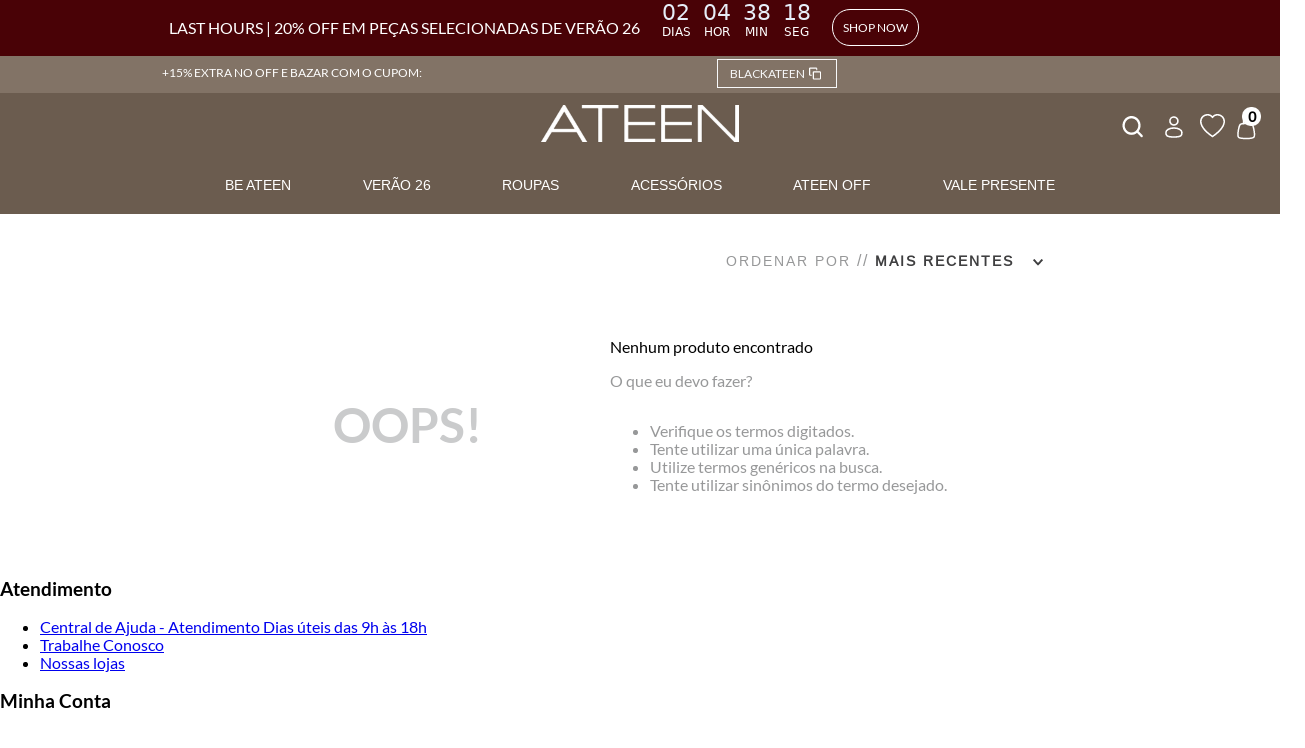

--- FILE ---
content_type: text/html
request_url: https://yachtcollection.com.br/ateen/temporizador/temporizador-bf.html
body_size: 1700
content:
<!doctype html>
<html lang="pt-BR">
<head>
  <meta charset="utf-8" />
  <meta name="viewport" content="width=device-width,initial-scale=1" />
  <title>Contador Regressivo</title>
  <style>
    :root{
      --bg:#0b1220;
      --card:#0f1724;
      --accent:#7cb0ff;
      --muted:#8e8e8e;
      --glass: rgba(255,255,255,0.04);
    }
    *{box-sizing:border-box}
    html{width: 100px; margin: 0 auto;}
    body { margin: 0; /* min-height: 100vh; */ display: flex; align-items: center; justify-content: center; font-family: Inter, system-ui, Roboto, "Helvetica Neue", Arial; /* background: linear-gradient(180deg, #071027 0%, #081426 100%); */ color: #e6eef8; padding: 0;  overflow-y: hidden;width: 100px; margin: 0 auto;}
    .card { /* background: linear-gradient(180deg, rgba(255, 255, 255, 0.02), transparent); */ /* border-radius: 16px; */ /* padding: 22px; */ /*max-width: 200px;*/ /*width: 100%;*/ /* box-shadow: 0 10px 30px rgba(2, 6, 23, 0.6); */ /* border: 1px solid rgba(255, 255, 255, 0.03); */ }
    h1{margin:0 0 8px 0; font-size:20px; letter-spacing:0.2px}
    p.lead{margin:0 0 18px 0; color:var(--muted)}
    .grid{
      display:grid;
      grid-template-columns: repeat(4,1fr);
      gap:12px;
    }
    .unit{
      /*background:var(--card);*/
      /*padding:18px;*/
      /*border-radius:12px;*/
      text-align:center;
      /*box-shadow: 0 6px 18px rgba(0,0,0,0.35);*/
      /*border: 1px solid rgba(255,255,255,0.02);*/
    }
    .value { font-size: 20px; /* font-weight: 700; */ /* margin-bottom: 6px; */ /* color: var(--accent); */ }
    .label{font-size:12px; color:#fff; text-transform:uppercase; /*letter-spacing:0.8px;*/}
    .meta{
      margin-top:14px;
      display:flex;
      justify-content:space-between;
      align-items:center;
      gap:10px;
    }
    .target{
      font-size:13px;
      color:var(--muted);
    }
    .small{
      font-size:12px;
      color:var(--muted);
    }
    @media (max-width:520px){
      /*.grid{grid-template-columns:repeat(2,1fr)}*/
      .value{font-size:22px}
    }
    .expired{
      text-align:center;
      padding:18px;
      background:rgba(255,255,255,0.02);
      border-radius:10px;
      margin-top:12px;
      color:#ffb4b4;
      font-weight:600;
    }
  </style>
</head>
<body>
  <div class="card" role="region" aria-label="Contador regressivo">
    <!--<h1>Contagem regressiva</h1>
    <p class="lead">Tempo restante até o fim da promoção / evento.</p>-->

    <div class="grid" id="countdown">
      <div class="unit"><div class="value" id="days">--</div><div class="label">Dias</div></div>
      <div class="unit"><div class="value" id="hours">--</div><div class="label">Hor</div></div>
      <div class="unit"><div class="value" id="minutes">--</div><div class="label">Min</div></div>
      <div class="unit"><div class="value" id="seconds">--</div><div class="label">Seg</div></div>
    </div>

    <div class="meta">
      <!--<div class="target" id="targetText">Data final: 30/11/2025 23:59:59 (America/Sao_Paulo)</div>-- RETIRADO-->
      <div class="target" id="targetText">s </div>
      <!--<div class="small">Relógio local do navegador</div> RETIRADO--> 
    </div>

    <div id="expiredMsg" class="expired" style="display:none;">
      Contagem finalizada!
    </div>
  </div>

  <script>
    // --- CONFIG --- //
    // Data alvo assumida (ajuste aqui se quiser outra): 30 de novembro de 2025 às 23:59:59
    // NOTA: o código usa a hora local do navegador (fuso do usuário).
    const targetLocalString = '2025-11-16T23:59:59'; // ISO local (sem sufixo Z) -> interpretado como horário local do browser

    // --- LOGICA --- //
    const target = new Date(targetLocalString);
    document.getElementById('targetText').textContent =
      '';
      //'Data final: 30/11/2025 23:59:59 (assumido fuso local do navegador)'; RETIRADO

    const elDays = document.getElementById('days');
    const elHours = document.getElementById('hours');
    const elMinutes = document.getElementById('minutes');
    const elSeconds = document.getElementById('seconds');
    const expiredMsg = document.getElementById('expiredMsg');

    function pad(n){ return String(n).padStart(2,'0'); }

    function update(){
      const now = new Date();
      let diff = Math.max(0, target - now); // ms
      if (diff <= 0) {
        elDays.textContent = '00';
        elHours.textContent = '00';
        elMinutes.textContent = '00';
        elSeconds.textContent = '00';
        expiredMsg.style.display = 'block';
        clearInterval(timer);
        return;
      }

      const seconds = Math.floor(diff / 1000) % 60;
      const minutes = Math.floor(diff / (1000*60)) % 60;
      const hours = Math.floor(diff / (1000*60*60)) % 24;
      const days = Math.floor(diff / (1000*60*60*24));

      elDays.textContent = pad(days);
      elHours.textContent = pad(hours);
      elMinutes.textContent = pad(minutes);
      elSeconds.textContent = pad(seconds);
    }

    // roda imediatamente e atualiza a cada 1s (sincronia simples)
    update();
    const timer = setInterval(update, 1000);
  </script>
</body>
</html>


--- FILE ---
content_type: text/html
request_url: https://yachtcollection.com.br/ateen/index7.html
body_size: 1448
content:
<!doctype html>
<html lang="en">
  <head>
    <meta charset="utf-8">
    <meta name="viewport" content="width=device-width, initial-scale=1">
    <title>BOTÃO COPIA E COLA</title>
    <link href="https://cdn.jsdelivr.net/npm/bootstrap@5.3.7/dist/css/bootstrap.min.css" rel="stylesheet" integrity="sha384-LN+7fdVzj6u52u30Kp6M/trliBMCMKTyK833zpbD+pXdCLuTusPj697FH4R/5mcr" crossorigin="anonymous">
    <link rel="preconnect" href="https://fonts.googleapis.com">
<link rel="preconnect" href="https://fonts.gstatic.com" crossorigin>

<link href="https://fonts.googleapis.com/css2?family=Lato:ital,wght@0,100;0,300;0,400;0,700;0,900;1,100;1,300;1,400;1,700;1,900&display=swap" rel="stylesheet">


    <style type="text/css">
        #codigo{color: transparent; font-size: 0;}
        body{background-color: #827366;}

        .btn.btn-outline-light { border-radius: 0; font-family: Lato; font-size: 12px; font-weight: 400; line-height: 1;  display: flex; justify-content: space-between; align-items: center;  }
        .btn.btn-outline-light span.botao-copiar svg {height: 15px;}
        .btn.btn-outline-light.active span.botao-copiar span.nao-copiado{display: none;}

        .btn.btn-outline-light span.botao-copiar span.copiado{display: none;}
        .btn.btn-outline-light.active span.botao-copiar span.copiado{display: block !important;}

        
        .btn.btn-outline-light.active span.botao-ativo{display: block !important;}

        
        .btn.btn-outline-light:hover { color: #fff !important; background-color: transparent !important; border-color: #fff !important; }
        .btn.btn-outline-light.active{ color: #4daa75 !important; background-color: transparent !important; border-color: #4daa75 !important; }
        :not(.btn-check)+.btn.btn-outline-light:active{ color: #4daa75 !important; background-color: transparent !important; border-color: #4daa75 !important; }
        .btn.btn-outline-light:focus-visible{ color: #fff !important; background-color: transparent; border-color: #fff !important; outline: 0; box-shadow: none; }



        .btn.btn-outline-light{margin: 3px 0 0 0; width: 120px;}

    </style>

  </head>
  <body>

        <div id="codigo">BLACKATEEN</div>

        <button id="copyBtn" class="btn btn-outline-light" data-bs-toggle="button">
            <span>BLACKATEEN</span>

            <span class="botao-copiar">
                <span class="nao-copiado">
                    <svg xmlns="http://www.w3.org/2000/svg" height="20px" viewBox="0 -960 960 960" width="20px" fill="#fff"><path d="M264-408v72h-96q-29.7 0-50.85-21.15Q96-378.3 96-408v-384q0-29.7 21.15-50.85Q138.3-864 168-864h384q29.7 0 50.85 21.15Q624-821.7 624-792v96h-72v-96H168v384h96ZM408-96q-29.7 0-50.85-21.15Q336-138.3 336-168v-384q0-29.7 21.15-50.85Q378.3-624 408-624h384q29.7 0 50.85 21.15Q864-581.7 864-552v384q0 29.7-21.15 50.85Q821.7-96 792-96H408Zm0-72h384v-384H408v384Zm192-192Z"/></svg>
                </span>

                <span class="copiado">
                    <svg xmlns="http://www.w3.org/2000/svg" height="20px" viewBox="0 -960 960 960" width="20px" fill="#4daa75"><path d="m429-336 238-237-51-51-187 186-85-84-51 51 136 135ZM216-144q-29.7 0-50.85-21.15Q144-186.3 144-216v-528q0-29.7 21.15-50.85Q186.3-816 216-816h528q29.7 0 50.85 21.15Q816-773.7 816-744v528q0 29.7-21.15 50.85Q773.7-144 744-144H216Zm0-72h528v-528H216v528Zm0-528v528-528Z"/></svg>
                </span>
            </span>
            
            
        </button>
        

        <script>
        document.getElementById('copyBtn').addEventListener('click', function() {
            const codeElement = document.querySelector('#codigo');
            const text = codeElement.innerText;

            // Cria um textarea temporário
            const tempTextArea = document.createElement('textarea');
            tempTextArea.value = text;
            document.body.appendChild(tempTextArea);

            // Seleciona e copia
            tempTextArea.select();
            tempTextArea.setSelectionRange(0, 99999); // Para mobile
            document.execCommand('copy');

            // Remove o elemento temporário
            document.body.removeChild(tempTextArea);

            //alert('Texto copiado para a área de transferência!');
        });
        </script>


    <script src="https://cdn.jsdelivr.net/npm/bootstrap@5.3.7/dist/js/bootstrap.bundle.min.js" integrity="sha384-ndDqU0Gzau9qJ1lfW4pNLlhNTkCfHzAVBReH9diLvGRem5+R9g2FzA8ZGN954O5Q" crossorigin="anonymous"></script>

</body>
</html>




--- FILE ---
content_type: text/html; charset=utf-8
request_url: https://www.google.com/recaptcha/enterprise/anchor?ar=1&k=6LdV7CIpAAAAAPUrHXWlFArQ5hSiNQJk6Ja-vcYM&co=aHR0cHM6Ly93d3cuYXRlZW4uY29tLmJyOjQ0Mw..&hl=pt-BR&v=TkacYOdEJbdB_JjX802TMer9&size=invisible&anchor-ms=20000&execute-ms=15000&cb=na8m029udutj
body_size: 45054
content:
<!DOCTYPE HTML><html dir="ltr" lang="pt-BR"><head><meta http-equiv="Content-Type" content="text/html; charset=UTF-8">
<meta http-equiv="X-UA-Compatible" content="IE=edge">
<title>reCAPTCHA</title>
<style type="text/css">
/* cyrillic-ext */
@font-face {
  font-family: 'Roboto';
  font-style: normal;
  font-weight: 400;
  src: url(//fonts.gstatic.com/s/roboto/v18/KFOmCnqEu92Fr1Mu72xKKTU1Kvnz.woff2) format('woff2');
  unicode-range: U+0460-052F, U+1C80-1C8A, U+20B4, U+2DE0-2DFF, U+A640-A69F, U+FE2E-FE2F;
}
/* cyrillic */
@font-face {
  font-family: 'Roboto';
  font-style: normal;
  font-weight: 400;
  src: url(//fonts.gstatic.com/s/roboto/v18/KFOmCnqEu92Fr1Mu5mxKKTU1Kvnz.woff2) format('woff2');
  unicode-range: U+0301, U+0400-045F, U+0490-0491, U+04B0-04B1, U+2116;
}
/* greek-ext */
@font-face {
  font-family: 'Roboto';
  font-style: normal;
  font-weight: 400;
  src: url(//fonts.gstatic.com/s/roboto/v18/KFOmCnqEu92Fr1Mu7mxKKTU1Kvnz.woff2) format('woff2');
  unicode-range: U+1F00-1FFF;
}
/* greek */
@font-face {
  font-family: 'Roboto';
  font-style: normal;
  font-weight: 400;
  src: url(//fonts.gstatic.com/s/roboto/v18/KFOmCnqEu92Fr1Mu4WxKKTU1Kvnz.woff2) format('woff2');
  unicode-range: U+0370-0377, U+037A-037F, U+0384-038A, U+038C, U+038E-03A1, U+03A3-03FF;
}
/* vietnamese */
@font-face {
  font-family: 'Roboto';
  font-style: normal;
  font-weight: 400;
  src: url(//fonts.gstatic.com/s/roboto/v18/KFOmCnqEu92Fr1Mu7WxKKTU1Kvnz.woff2) format('woff2');
  unicode-range: U+0102-0103, U+0110-0111, U+0128-0129, U+0168-0169, U+01A0-01A1, U+01AF-01B0, U+0300-0301, U+0303-0304, U+0308-0309, U+0323, U+0329, U+1EA0-1EF9, U+20AB;
}
/* latin-ext */
@font-face {
  font-family: 'Roboto';
  font-style: normal;
  font-weight: 400;
  src: url(//fonts.gstatic.com/s/roboto/v18/KFOmCnqEu92Fr1Mu7GxKKTU1Kvnz.woff2) format('woff2');
  unicode-range: U+0100-02BA, U+02BD-02C5, U+02C7-02CC, U+02CE-02D7, U+02DD-02FF, U+0304, U+0308, U+0329, U+1D00-1DBF, U+1E00-1E9F, U+1EF2-1EFF, U+2020, U+20A0-20AB, U+20AD-20C0, U+2113, U+2C60-2C7F, U+A720-A7FF;
}
/* latin */
@font-face {
  font-family: 'Roboto';
  font-style: normal;
  font-weight: 400;
  src: url(//fonts.gstatic.com/s/roboto/v18/KFOmCnqEu92Fr1Mu4mxKKTU1Kg.woff2) format('woff2');
  unicode-range: U+0000-00FF, U+0131, U+0152-0153, U+02BB-02BC, U+02C6, U+02DA, U+02DC, U+0304, U+0308, U+0329, U+2000-206F, U+20AC, U+2122, U+2191, U+2193, U+2212, U+2215, U+FEFF, U+FFFD;
}
/* cyrillic-ext */
@font-face {
  font-family: 'Roboto';
  font-style: normal;
  font-weight: 500;
  src: url(//fonts.gstatic.com/s/roboto/v18/KFOlCnqEu92Fr1MmEU9fCRc4AMP6lbBP.woff2) format('woff2');
  unicode-range: U+0460-052F, U+1C80-1C8A, U+20B4, U+2DE0-2DFF, U+A640-A69F, U+FE2E-FE2F;
}
/* cyrillic */
@font-face {
  font-family: 'Roboto';
  font-style: normal;
  font-weight: 500;
  src: url(//fonts.gstatic.com/s/roboto/v18/KFOlCnqEu92Fr1MmEU9fABc4AMP6lbBP.woff2) format('woff2');
  unicode-range: U+0301, U+0400-045F, U+0490-0491, U+04B0-04B1, U+2116;
}
/* greek-ext */
@font-face {
  font-family: 'Roboto';
  font-style: normal;
  font-weight: 500;
  src: url(//fonts.gstatic.com/s/roboto/v18/KFOlCnqEu92Fr1MmEU9fCBc4AMP6lbBP.woff2) format('woff2');
  unicode-range: U+1F00-1FFF;
}
/* greek */
@font-face {
  font-family: 'Roboto';
  font-style: normal;
  font-weight: 500;
  src: url(//fonts.gstatic.com/s/roboto/v18/KFOlCnqEu92Fr1MmEU9fBxc4AMP6lbBP.woff2) format('woff2');
  unicode-range: U+0370-0377, U+037A-037F, U+0384-038A, U+038C, U+038E-03A1, U+03A3-03FF;
}
/* vietnamese */
@font-face {
  font-family: 'Roboto';
  font-style: normal;
  font-weight: 500;
  src: url(//fonts.gstatic.com/s/roboto/v18/KFOlCnqEu92Fr1MmEU9fCxc4AMP6lbBP.woff2) format('woff2');
  unicode-range: U+0102-0103, U+0110-0111, U+0128-0129, U+0168-0169, U+01A0-01A1, U+01AF-01B0, U+0300-0301, U+0303-0304, U+0308-0309, U+0323, U+0329, U+1EA0-1EF9, U+20AB;
}
/* latin-ext */
@font-face {
  font-family: 'Roboto';
  font-style: normal;
  font-weight: 500;
  src: url(//fonts.gstatic.com/s/roboto/v18/KFOlCnqEu92Fr1MmEU9fChc4AMP6lbBP.woff2) format('woff2');
  unicode-range: U+0100-02BA, U+02BD-02C5, U+02C7-02CC, U+02CE-02D7, U+02DD-02FF, U+0304, U+0308, U+0329, U+1D00-1DBF, U+1E00-1E9F, U+1EF2-1EFF, U+2020, U+20A0-20AB, U+20AD-20C0, U+2113, U+2C60-2C7F, U+A720-A7FF;
}
/* latin */
@font-face {
  font-family: 'Roboto';
  font-style: normal;
  font-weight: 500;
  src: url(//fonts.gstatic.com/s/roboto/v18/KFOlCnqEu92Fr1MmEU9fBBc4AMP6lQ.woff2) format('woff2');
  unicode-range: U+0000-00FF, U+0131, U+0152-0153, U+02BB-02BC, U+02C6, U+02DA, U+02DC, U+0304, U+0308, U+0329, U+2000-206F, U+20AC, U+2122, U+2191, U+2193, U+2212, U+2215, U+FEFF, U+FFFD;
}
/* cyrillic-ext */
@font-face {
  font-family: 'Roboto';
  font-style: normal;
  font-weight: 900;
  src: url(//fonts.gstatic.com/s/roboto/v18/KFOlCnqEu92Fr1MmYUtfCRc4AMP6lbBP.woff2) format('woff2');
  unicode-range: U+0460-052F, U+1C80-1C8A, U+20B4, U+2DE0-2DFF, U+A640-A69F, U+FE2E-FE2F;
}
/* cyrillic */
@font-face {
  font-family: 'Roboto';
  font-style: normal;
  font-weight: 900;
  src: url(//fonts.gstatic.com/s/roboto/v18/KFOlCnqEu92Fr1MmYUtfABc4AMP6lbBP.woff2) format('woff2');
  unicode-range: U+0301, U+0400-045F, U+0490-0491, U+04B0-04B1, U+2116;
}
/* greek-ext */
@font-face {
  font-family: 'Roboto';
  font-style: normal;
  font-weight: 900;
  src: url(//fonts.gstatic.com/s/roboto/v18/KFOlCnqEu92Fr1MmYUtfCBc4AMP6lbBP.woff2) format('woff2');
  unicode-range: U+1F00-1FFF;
}
/* greek */
@font-face {
  font-family: 'Roboto';
  font-style: normal;
  font-weight: 900;
  src: url(//fonts.gstatic.com/s/roboto/v18/KFOlCnqEu92Fr1MmYUtfBxc4AMP6lbBP.woff2) format('woff2');
  unicode-range: U+0370-0377, U+037A-037F, U+0384-038A, U+038C, U+038E-03A1, U+03A3-03FF;
}
/* vietnamese */
@font-face {
  font-family: 'Roboto';
  font-style: normal;
  font-weight: 900;
  src: url(//fonts.gstatic.com/s/roboto/v18/KFOlCnqEu92Fr1MmYUtfCxc4AMP6lbBP.woff2) format('woff2');
  unicode-range: U+0102-0103, U+0110-0111, U+0128-0129, U+0168-0169, U+01A0-01A1, U+01AF-01B0, U+0300-0301, U+0303-0304, U+0308-0309, U+0323, U+0329, U+1EA0-1EF9, U+20AB;
}
/* latin-ext */
@font-face {
  font-family: 'Roboto';
  font-style: normal;
  font-weight: 900;
  src: url(//fonts.gstatic.com/s/roboto/v18/KFOlCnqEu92Fr1MmYUtfChc4AMP6lbBP.woff2) format('woff2');
  unicode-range: U+0100-02BA, U+02BD-02C5, U+02C7-02CC, U+02CE-02D7, U+02DD-02FF, U+0304, U+0308, U+0329, U+1D00-1DBF, U+1E00-1E9F, U+1EF2-1EFF, U+2020, U+20A0-20AB, U+20AD-20C0, U+2113, U+2C60-2C7F, U+A720-A7FF;
}
/* latin */
@font-face {
  font-family: 'Roboto';
  font-style: normal;
  font-weight: 900;
  src: url(//fonts.gstatic.com/s/roboto/v18/KFOlCnqEu92Fr1MmYUtfBBc4AMP6lQ.woff2) format('woff2');
  unicode-range: U+0000-00FF, U+0131, U+0152-0153, U+02BB-02BC, U+02C6, U+02DA, U+02DC, U+0304, U+0308, U+0329, U+2000-206F, U+20AC, U+2122, U+2191, U+2193, U+2212, U+2215, U+FEFF, U+FFFD;
}

</style>
<link rel="stylesheet" type="text/css" href="https://www.gstatic.com/recaptcha/releases/TkacYOdEJbdB_JjX802TMer9/styles__ltr.css">
<script nonce="_Laad_p1ViuK-5kX9XLCjg" type="text/javascript">window['__recaptcha_api'] = 'https://www.google.com/recaptcha/enterprise/';</script>
<script type="text/javascript" src="https://www.gstatic.com/recaptcha/releases/TkacYOdEJbdB_JjX802TMer9/recaptcha__pt_br.js" nonce="_Laad_p1ViuK-5kX9XLCjg">
      
    </script></head>
<body><div id="rc-anchor-alert" class="rc-anchor-alert"></div>
<input type="hidden" id="recaptcha-token" value="[base64]">
<script type="text/javascript" nonce="_Laad_p1ViuK-5kX9XLCjg">
      recaptcha.anchor.Main.init("[\x22ainput\x22,[\x22bgdata\x22,\x22\x22,\[base64]/[base64]/[base64]/[base64]/[base64]/[base64]/[base64]/eShDLnN1YnN0cmluZygzKSxwLGYsRSxELEEsRixJKTpLayhDLHApfSxIPWZ1bmN0aW9uKEMscCxmLEUsRCxBKXtpZihDLk89PUMpZm9yKEE9RyhDLGYpLGY9PTMxNXx8Zj09MTU1fHxmPT0xMzQ/[base64]/[base64]/[base64]\\u003d\x22,\[base64]\\u003d\\u003d\x22,\x22wqlMwr1mwoFkw4R5I8KRJRvCtsOcw7zCucKDSHhHwpxpWDt9w5vDvnPCpUIrTsOqCkPDqn/DncKKwp7DkggTw4DCq8KJw68kbcKVwr/DjjTDuE7DjD0UwrTDvWbDnW8EIcOfDsK7wp3DkT3DjjPDk8Kfwq8vwpVPCsO0w7YGw7sdXsKKwqgtDsOmWmRzA8O2P8OPSQ59w5sJwrbCrsO8wqRrwpbCjivDpTxmcRzCgD/DgMK2w5N8wpvDnBjCgi0ywqXCkcKdw6DCiyYNwoLDnELCjcKzZsKCw6nDjcK5wqHDmEIEwrhHwp3CkMOIBcKIwrjClSA8MQ5tRsKPwrNSTg0+wphVTsKvw7HCsMOEGRXDncO4WMKKU8KmM1UgwoLCucKuelLCocKTInHCjMKib8Knwoo8aAHChMK5wobDt8OeRsK/w6syw453JRkON3pbw7jCq8OsU0JNFcOew47ClsOXwrB7wonDj3RzMcK6w6Z/ISTCosKtw7XDtWXDpgnDvcKGw6dfUh1pw4Ulw63DjcK2w5thwozDgRMRwozCjsOtNEd5wql5w7cNw4MCwr8hEMOFw41qfH4nFXTCoVYUOHM4wp7CsEFmBkjDuwjDq8KoAsO2QVzCv3p/[base64]/CnsO7ScOvaiTCs8KZwoIfw4xDw7lLw6t3w7A0wpBLw5o9IVRZw7koOkEKUw/Cv3o7w6bDh8Knw6zCusKOVMOUFsOaw7NBwqRZa2TChTgLPEcBwpbDsykdw7zDmcKCw5guVwJbwo7CucKHZm/Ci8K7F8KnIi/[base64]/CrjrDlsKaw7fCjCUea8KqSGMxWsOmVcOVwqPDksOTw7c+w77CusOURlPDkmt/wpzDh0pDYcK2wqZYwrrCuSvCqURVSAMnw7bDisO6w4dmwoU0w4nDjMKLQnHDh8KUwoEWwqwBF8OZRyLCl8ORwpLCgsOuworCukodw73DrzUdwo47diTCjcOXOyB6UAs5O8KYW8O3HWJWN8Kcw5HDlUotwpAIEHXDv1xGwr/CoV3Do8KqBjRew4fCv1dcwofClAcUQSfDrRrCrjHCmsOww7/DrMO7f1rDul/DtMO6KB12w7/CvlxnwrMSZsKfEcO0V0srwq9rRMK3NHA1wr0swqjDgsKoFsK/Z1zCgiHCv33DhkbDucOow4/Dj8OVwqVSRcKGPy5YeWc/KjHCpnfCrxfCu3PDuUcgIcKWEMKvwprCg0LDq1/CkcK1fDXDoMKQCcKawrnDhcK4ccOJN8KGw6QAblxxw7/Dok/[base64]/[base64]/[base64]/CksKGw43Dg8KGw6fDgMKuwoXCpTvDg8K7woo7wrzCpcKWJVjCgA99esKGwpTDm8Oowqgpw6hYesO6w5JAHcOVZMOqwrHDsR03wrLDvcOabMKhwo1DF30/wrBVw5vChsOZwoHCgzbCmsO0ShrDqsORwqPDmWwuw6JWwphHUsK4w70CwpbCsCwPbR9jwrTDmmvCnHIqwo0Gwp7Dg8KlC8K7wp0Fw5B4U8OEw4RfwpIdw6zDp0rCmcKmw4x5PQJXw6hCMyDDqU/[base64]/CucOpw49NNQ12OV7Dlk/CmcKZw5/ClMKnAsOtw5otw4nCksKZCcORfsKoIUhxw5N6N8OBwphDw67CpHXDo8KpF8KbwpnCnU7CvkDCmcKEfFZgwpA8LgDCmlDDtR7ChsOyICtswrvDjHPCqMO/w5/DvMKTfCEvKMO3wpzCnH/DpMKlBzpDw7Ygw57DgHfDnFt4IMOJw7TCoMOXMFnDhsKsaR/DkMOncQzCjcOBfHfCkVM0NcK7Q8OEwp3CisOcwpvCtU/Cg8KHwpwNesO7wpYqwpHCv1PCigXDv8K8MA7DpiTCicOKIErCsMOTw7TCqmcaGMOsYy3DgMORdMKIVcOvw4oew4ItwpfCkcOuw5nCkcKywqh7w4vChMO2wqzDi1/[base64]/Dk8K5woFBL8O4w70cJ8O+w48gOQsRwpRRw77CpsOjP8OBwrHDhMOIw5/ClsO3dRF3NR7Co2ZiLsOcw4HDkT3Dj3nDmjTCqsKwwqMyAn7Dq3PDgMO2fsOMwoBow4sLw7rCp8OgwoNtWiLCtBFcLBUBwofDk8KRI8O/wq/Chyx9woAQMBnDlMOZUMO7FMKFZcKSw5/[base64]/DlcKLwrEUGcKRw5NhWw7DqMKxwrPDmjjCjxLDjcKVGyDChMKDeELDkcOgw5MrwrDDnSBiwrrDqnvDrjfDscOow5DDsXUKw53DrcK+woPDvH7DocKywqfDgMKKRMK4M1AMBsOIG1BHKE8qwphPwp/DrxHCvCHDqMOdKFnDggTCjsKZO8K/wovDpcOSw7Mkw4HDnnrCkkEKTng/w7/CkB7Di8O6w5TCscKRcMOGw7gUMQFAwoRsNhpfEhpXAMK0E0/DucKzdBBfwr4Tw5jCnsKLW8KCMQjCqwwSw4g3IS3CqCVMBcOMwqXDnTTCp3s/AMOzIyNZwrLDp3ovw7IydMKSwqjDn8OkP8KCw4HCvk3DtURDw6NnwrTDscOuwq9GMcKdw77Do8Kiw6AUPMKHesO9JV/[base64]/DgMKCwp0HacKDw495wqw7w5TCvsOqBcK3Y0F0d8KARTHCvcK+dU1VwqBKwqZHXsOlXMKQQz5Rw6ESw4DDi8Kbag/DgMKwwoLDi1oKJsOrREATZcOWPmvCkMOCJcKwfMKjdHbCuDPDs8KbcVAWcSZPwogtaC5Jw7bCvw3CuDTDtArCng0wGsOZQmsuwp95wqHDvcOtw63DpMK+ER9Kw7DDpTN7w5ILGSBZVSDChBDCjyHCrsOVwqxlwoHDssO1w4doRzklTsOmw5/CngbDumTCm8O4KcKGw5/[base64]/wqM/CMOtBsK7w4UJDm/[base64]/[base64]/CnMKPwoNsKsKjw4jDswomMcKYwrMqfE9TVcOiwpMRHTptw4oVwr51w57Cv8KxwpY0w6dTw63DhyJHe8Ohw4jCisKKw5rCjxXCn8KtFRQmw4AfN8Kiw69dAAXCn0HCmUwYwrHCuxvCoGHCs8KZH8OQwp1Qw7HClgzCmD7DrsKYCD/CuMK0XcKZwpzDm3NwPlDCk8OZb3DCgWtEw4XCo8K2T0HDvMOBwqQ0wrUaIMKRbsKoX1fCq3TCrBEbw58aTHXCvsKxw7fCpsO2w7LCrsKdw4APwopdw53CmsKtw4PDnMOpw5sywobCuS/CvTVhwojDu8K8w5HDgMOwwofDu8KCCXbCisKoeFYDM8KqNcK6GAjCqsKSw5JAw4jCsMODwpHDmg5ERsKXPcK4wrLCtsO+aRfCpBYAw6/DvsK6w7DDgMKUwrkgw50GwqPChMOCw6zDrcK4BMKtHGDDksKYCcKfUkLChcKIEFjCscO8Rm/DgsK4YMOnN8OMwpMdw5ciwrN2wofDsjbCgMOSc8K+w6vCqi/CmBQdOAjCtgEfdnHCuADCu2DDiR7DosK3w4Jpw7rCqMOUwoUsw6Z6an86wq4FTsOtQsOEEsKvwqgIw4s9w7/CpxHDhcKNYMKEwq3CiMORwr85GWrCj2LDvMOewofCoj8DdXpowotGU8KKwqVjesOGwotywoBWSsOBGTFnwo7DnMKWAMOYw6tUPCXDmCXClTbDoGgEWw7CmEnDhMOSMlsHw4x/wo7ChEVQHRcAVMKqByPDjsOCYMKdwq1HZ8Kxw7Y9w6nCj8ONw6Epwo8Iw6tIIsKCw4sVcV3Dsh4FwoMvw7/Cm8KHNBU1DMOEETzCkHHCkwlBBDsCwrxUwoTCnFvDoS/DkWlCwonCrj7DnmxFw4s2wp7ClwrDs8K6w68ZAUkHEcKbw7vCp8OFw7jDu8KFwrrCkl14KcOGw4Ujw5XCsMKocnhswrnClFUzfMOrw4/[base64]/YMKcw6RWbcObwqvCjF7DhlFQWsORXDPCvcOuwpjDhsKCwr3Co2tSfRoCQjp1OsKmw7d/[base64]/DpnDDjMOJw43DhkbCs8OPBQxsO0XCkMKCw6vDo8K+T8OvBMOKw4jCi0XDuMKXBmfDu8KABcOzw7nDhcODT1rCuBLDvnnDoMO5X8Otc8KPW8O3w5c0HcOtwofCqcO0VSPCrCMJwpHCvml9wqRUw5vDgsKew4whcsOwwofDuRHDuFrDkMORJ2NfJMO/w7LDl8OFDndVwpHClMOXwpo7KMOAw7fCoF1Cw53Dti8ewqjDjyoUwph7O8KAwpYKw4ZpVsOOIUjCmioSdcKBw57Cl8KQw7bCjMK2w6hhTBLCv8ORwq/ChghAYMOCwrc/EMOPw6JJZsOhw7DDolZaw7tnwqbCrQF+LMKVw7fDp8KlCMOTwoTCicKsK8Oww43CgCdVBHYsfADCncOZw5FWI8O8ID1aw5XDv33DpknDknc8RMKew7o2WMKJwq89w5vDqMO9BFvDocKlYljCuXLCosOKB8OYw6/CgFoVw5TCpcOYw7/Dp8KdwqbCqlEnG8OULnwlw7LCqsKTwqTDqcOUwqbDk8KWwqMBw69qbcKww5bCjB4nWFdiw6EIdsKEwrTDlcKfw6hXwp/CqsOUK8Ozw5XCncOkdiXDocKGwrRhw5YQw7MHX3w9w7RlIUp1FcOgNS7DpkpwWmYTw6nCnMOHKMO4B8OzwrwtwpU7wrfDo8OnwqjCjcKGATbDnmzCrDVCcT/CuMOHwpFkbQlnwo7CtwZsw7TDkMKjIMKFwooZw5VewoR8wq1dwrDDmkPCnFLDlBHDpg/CohtsJMOyMcKNVmvDrz7DtiQdJ8KIwoHDh8Klwrg3YMO7CcOhw6rCtsOwDmTDscOZwpYewr9nw5zCusOPfWzCmMO7LMKpwpbCpMOXwooUwqBsFxbChsKSWlnCgjHCgU4qYGh3Z8KKw4HCrFBVGAjDosKAIcOaMMOpOBA3bW4vFQPCoFfDksOww7DDnsKQwrlPwqDDl1/ChT7CvRPCg8OPw4PCqsOQwpQcwrYmLRVrTmUMw7/DpU/CpQnDly7Cu8KRHgtgGH4xwpolwqt2QcKnw6F9Y3LCosKxw5XDscK0RMOzUsKpw5nCvsKRwoLDhxHClsOKw5HDlcOuLlhrwpbCqMOWw7zDhBRGwqrDlcK1w4HDkyUSwrlBB8KLWmHCgMKHw7h/[base64]/CqcO/aXfCkEvDoDfDqcOwwoNMwr3DkSguw7xdwrBeO8OYwo/CjC/DiMKWG8KkLDlgPsK7NyvDhcOlPTtjKcK8IsKTwpVewrXDjho/B8OjwqFpSmPDsMO8wqnDtMKgw6dlw4zCuh8wa8Kdwo5MbT/CqcKPbsKjw6DDtMO/fcKUXMK7wrwXVE5lw4/[base64]/DrWvChcOgR8OswrUIw4Bew4xGU3nCjUZqOWtfY3XClirDo8KNwp0qwpzCgsOSXcOVw4d1w4jDi1/ClQLDiCB1QXJtDsOUNGFkwprDrHcsM8KXw55WTxvDtVVwwpUUw65scBfDpTxxw7nDjMKgw4VuHsK2w54uUBrDpxJxG1pkwozCpMKTWl0dw4PDvsKtwprCvsOgFcKgw43DpMOgw5tWw5fCncOqw6c0wpvCu8O2w53DjRxdw5/CsRbDncK+OWPCqiTDozjCj254EMOuJHPDgk1ow4FNwpxmwqnDjTlOwqRjw7bDgsKJw69UwrDCscK3DBJzJMKrR8KfGMKAwr7Cs3/[base64]/[base64]/HGEEbHFSwogNw5U2JFhHUMKjw4VdwpM5QXg+N1ZGcCzCsMOWbmQNwrXDscOxKMKHEGfDvR/CoTolSEbDiMKbQMK1esKawq3Dn27Dog84w7vDjSzDu8KVwrI7S8O6w7JUwqsdwqXDqMK1wrbDtMOcIsOJG1Y/EcKSfEoJXMOkw7XDvi/DiMOewq/CgMOSLT3CtREFUcOgMjrCuMOeJcOXbkXCvMOOdcOIH8OAwp/DuRolw74XwpjDssOSw4h2airDuMO2w5QOPRNQw79IE8KqEiXDrsKjbnRgwofCgg0TKMOtdW/Dj8O4w4rCjEXClmzCssOhw5jCg08VacK8AGzCtkLDhcK3w517w6rDvsOmwq5UC1fDg3sBwrAMScO7MWosSMOxwocJRcObwp7CocOrMU/DocKEw4XDvEPCl8KVw5fDgMKuwpg0wrVeSUdSw4nCqwpCa8KIw4TCk8KXZcOKw5XDksKAwpRPQng0CMKDGMKZwp4BBMOtIcOEAMOFwpLDrH7CmS/Dv8KswpLCicOdw7l8fcOFwp3Dk0FeNDfCnyAlw7sqw5Q5wojCkGPCnMOlw5zDsH1Xwr3CgcOZBz7CicOvw7JUwrrChh5aw7c0wr0vw7RXw5HDoMOqcsO2wrsowrNGAcKSL8OZTW/[base64]/[base64]/DnMOowpkLwrrDmGJLw7IUP8O+wonCncKPfcOGATDCgC5EUU/DksKIAXnDp1DDlsKMwprDhMOcw5QqTgTCr27Cm18Xwrk4TsKGLMK1BV/DksOiwoMcwptbdFTCnW7Co8K9STtDNzkKCXvCocKHwqgHw5rCvcKTwoByPCQjAmIXfMOgKMODw5lXS8Khw48twoVtw4/DvALDhDTCjcKdSXh/w5TCrzBPw6fDncKfw5pOw65fHcKhwqMqDsKhw4Edw7LDrsOhR8Kow6fDtcOkYMOMLcKLVcOnNwrCqCTDiSBpw53DoSt+LFfCuMOuCsONw4pDwpI0c8O9woPCrMK+QSHCujY/w5XDnDLCmHUiwq5Xw7DDiAwTKTVlwoLDlWkSwq/[base64]/Cki1tRUZxw7dNwqpCGDNgUVBVw7Y0w5gPw4rDsWFVHWzCiMO0w5ZZw49Cw7nCkMK6w6DDncKSYsO5Ti1MwqdQwp02w5Ayw7k6wpXDvxnCvU7CncKCw6piaml+wqnDscKlUcOkfVE5wqgAHV4IZcOtSjU7FMO/DsOjw6LDl8KkGEDCtsKkTyN/[base64]/Cr0MdHcOVTsKHA8OeZMOsYjTDgnvDl1TDgnDDnzHDkMK2w65vwpYLwpHCucKHwrrCgi5FwpcyWcKHw5/DjcKRwrTDmAsRRsOda8Kew5scGy3DucOwwoYtHcK8QsOJBxbDkcKlwqg8SFVKQzvCnSDDpcO2Kx/[base64]/CkT/DkD40w4clM8Ohw6LDm8OAw5PDlsOZCnzDhi0/w6DCrsOmJcOyw5QIw7XDm2PDsiDDnnjCsVFccMOrSQXDgQxfw5HDplw4wrVsw6kbHWXDpsOUIsKTDsKBe8OxQMKjdsOAfAhQAMKmd8OvQ2tww6zCvCHCo1vCpg/[base64]/CmSTDsMOFW3EdwrbCucO5JMOpTBPCjcOcw6XDlcKsw6rDpHtYw7dhARtzw59HcBAwAV/DoMO2HU/ChWXCpVfDpMOrBxjCm8KBPBzDh3XCp1FUPsKdwoXDsTPDsHphQmXCqjrCqMKnwp8yWVMATsKSR8K3wo/DpcOSBQPCmQPDt8OzH8OmwrzDqsKaYErDn1HDgSFOw7/Cm8KpQcKtTjxlIFPChcKRZ8OXN8K/UETCp8KbdcK1WT3DphLCsMOKNsKFwoJEwqDClMOLw7PDhAI2O1/Ct0cvwrTDsMKKdsK/wpbDjzrCo8KmwprDk8K7Y2LCqMOOBGUGw407KH3CosOFw43CtsOQc39/w7spw73Cm1hMw6kub1jCpSJ9w43DtFPDgFvDl8KiXDPDncO5wrzClMK5w4MtZwA3w65BOcODccOWLXbCpsO5wofClcO+GMOkwrMjH8OiwqzCoMOww5ZqCcOOfcK3V1/Ch8OKwrwswqNZwofDnXnCsMOYwqnCgzLDvcKxwq/DncKRGsORTU1qw5PCvxM6WsOQwpfDlcKtw7XCtMODecKHw4PDvsKWWMO/wpHDs8KHw6DDpXQ4WFEFwp7DoRbCgj5zw6MNCGtAwoMrNcO4w602wpzDkcKtJMK6K0VHZ3vDu8OQLyF+VcK1wr5uJsORw4vDiHUie8KnOMOTw77DqxnDusOjw7VhAsKYw5HDuAxrwp/CtcOmw6Q3ASd1e8OQawjClWg8w7wEw47CvSLCrlrDpsKqw60lwr3DtEjCu8Kdw4PCthDDncKJQ8OEw5MsQ3jDssKjdzx1wrt3w7/[base64]/c8O4HMO4w6U+bcOqwrImAXQDwpd0HXrClcO5w4FdRzXDgSpjJBfCuG4EFcOFw5fCvwxlw6TDmMKSw6k/BsKVwrzDgMOtDsOBw5zDkybDshsidcKZwroiw4hVGcKuwp8KacK+w7zDnllFAhDDiCYKDVlPw6fCrVHCg8K0w5zDlSVMIcKrVRnDinjDiBXCiynDngjDhcKEw5XDgipfwqgNBsOgwrzCuirCqcOrc8Oew4zDqSUhQlbDj8OHwpfDuFQGHg/DscKpV8Ovw6lowqrDp8KqGXvCt2bDmRHCrcKawoTDl2RtaMO6OsOBEcK7wrEJwoXCoyjCvsO8w4k4WMK3Y8KuMMOOesKEwrlUw7Eow6JGCsONw77Du8Klw5d4wpLDl8ODw6B5wpUUwpAdw6zDoAB7w7otwrnDqMKJwr/DpzvCr2nCsD7CjDTDmsOxwq3DnMKjwpVGHQ47PkxxR3fChQjDkMONw63DtsOYfMKtw7VnJDbCkw8KZiLDiX5LT8OmH8KEDRHDi1DDmwjCn3TDvz/CgsOeFV5bw6nDt8OtA3jCtsOJScOgwpQ7wpTDpcONwp/CjcO/w4vDicOWCsKJcFXDjcKDHFQ0wrrDmGLCkMO4E8Kjwo5EwqjChcObw7g+wonCr2wLHsKfw5kdL3wiT0csVlYQX8ORw511Wx3Dv2/CsBQiOz3Ch8Oaw6UXSXpOwqsdWGkgLC1bw4h4w5gkwqMowpnClyPDpEHCsxPCjxnDokk/FGwDJEvCoChUJMOawqnDrXzCtcKtWsO1GcO/[base64]/CksKbwpg/w4DCncOUw4fCsm/DisKEwq7DgDvCpcK5w5vDrGrDmMKZKBXCtsK2wozDq1PDsCDDmSQjw4NVEcKBcMOMwqXCoDjClMO1w5kLXsKmwpLCqcKQa0Rtwp7DmFXClsKpwoBRwpsCGcK5PMK/DMO/VyAXwqh+DcK/[base64]/[base64]/CiUVXHmpqw4vDhcOHHMKAC3fDkcKAwp57wpTCh8OOcMK+w6lgw7MXPU4YwqN5L3jDvh/CuSPDjFLDqgbDnE1Ew6HCiTnDqsOxwo/[base64]/[base64]/CqRoaIMKewpDChzvDjcOqwok0ExrCtWDCncO/w4xwCEFHwochSX/CqA7CqcODeA0lwqfDmj4iaXgmeV0yWE/DihViwpsTw5hNCcK6woZwSsOpd8KPwq1Bw7IHfStmw4LDlmBPw4hRKcOQw5x4wqXDjlXDuR1aZcKgw4xDw6FEcMKRw7zDpnPCkFfDhsKiw4vCrn5xSGtxwrHDlUQ9w73Cpj/CvHnCrBULw7tWV8Kmw74Hwo1Rw780BMKvw6jClMKIw4BLVUPDh8KoLzUxLcKuf8OZBz/DgMO8L8KOKC5Qf8KKGXfCn8ObwoHCh8OKMHjDrsKvw5/DvcKJLQwbwrLCq1LDhGMxw4d9I8Kow7Qnw6cIXsK3wr3CmA3DkgstwpzCtsK3NwTDsMOCw7oFJcKvFx3DiFPDqMO+w7nDoTbCisK1fwvDmQrDphN2LMKbw6INwrJkw7A3w5pcwrYgU21kHHlsdMK9w6rCjcKYVW/Ck1PCo8O5w5lpwp/CicKqJQbDoHFfYsKaPMOGBWvDhCQtJcOULBTCkGTDuEsMwq9lZnTDpCxhw74sRSnDsG3DqsKKRErDsEvDnFfDh8OFNVUqCi4VwoBRwoAZwppRTAt3w4nCosKxw73Dshg/w74iwo7DlsOMwrcZwpnCjsO5R1c5w4J/bD5xwoPCqlZ6a8OZwo3CoRZhakjCo2xkw5zClm5Ow5jCgMKvUQJmaRDDoxvCuSQPdRd3w51YwrIKC8OJw6DCnsKtSntcwoRxQFDDisO3w6oKwolAwqjCvyrCssKEFzDCuRlBCMOkR1zCmDJGPMOuw51IECM7UMO3wr1/f8KxZsO4GiEBKQvCm8KjQcOET1DCo8O0NBrCtFPClxgEw5bDnEcRYsO7wp/Dv1QDGHcUw5fDrMOQbT1vI8OuMcO1w4jCoU/Co8OWKcOAwpRCw6/[base64]/CkUQcw6nDo8KhCcONAcKTb8KYQ1jCu1xsXi7DrcKrwq5xH8Ohw67DiMKab2/CjwvDiMOfCcKswo4UwqzClcOdwprDvsKge8OewrfCmm8dDcOWwo/CgcOmbF/Dj2ogE8ObPHdrw5bDhMOVf0XDglolX8OkwoV9P2dXWlvDoMOhw4kBY8OVLnnDrCfDusKSw7NAwoA1wofDh1DCtlYvwobDqcKqwrREVMKUcsOqGC7CjcKnJ0g1w6NUZnoeUR7Co8Kww7YCbmoHM8KMwrjCnWPDj8Knw61zw7l/wrfDrMKqJ0UvXcOnDizCjAnCg8Oew4hQGEXCksKkFErCosKJwr0iw7d3w5h/CFLCrcOWa8K5BMKPY2lxwozDgm4mISXCl3FgCMKiUA0wwq/DscK6HzLCkMODIcKKwprCvsKdM8KgwrEYwpLCqMK7C8OMwonCmcKSecOiEnDCo2LCuzItCMK2w5XCvsKnw4gUw5ZDHMK8w4tPAhjDol9eBcOZJsKPd0tPw6xle8KxAcKxw5PDjsK9wpUuNR/CmMO/w7/CoEzDqm7DhMO6PcOlwqnDml/[base64]/wr7CtsK1eS/DkMK9ehFrVMKRfMKHYMO+w5IHCMKuwrlKFETDhMONwo7Co1kPwqjDsCHCmSfCrx0/HkBVw7zCnnfCisKOd8OGwoheLMKGOcKOwpXCjhdzbVcxHsK7w6k5w6R6w6tRwp/DqhXCvMKxw4wgw4jCjmMzw5kCL8ObN17DvMKCw5/DmxbDk8KvwqDDpzhewoNBwr4KwqJpw4wfNcKPOFfCo3bDu8KRfXfCicK1w7rDvcOIJFJ3w7jDmkVHaTfCin3DhWx4wp9DwrDCisOoPSgdw4NQQcOVKi/CtCtHXcOkw7LDlXLCt8Onw4pefhjCmFd3ASjCnF0jw6LCr2lww7HCkMKrXDTCusOvw7rDrzB5Bz4Pw4RZFljCkXdrwozDvMKVwrPDo03CgcOGa13CtVHClFZxNyc/[base64]/Dq3o1w6nDmHLDgHg2wofCnMOow7DDizXDj8ODIU4SHcO1w6fDhFQJwq/DoMOCwqDDs8KeHAfCjHkYCiVHfCnDgXDCjnLDlVwhwpM6w47DmcOOGGwmw4/DuMO1w7gZXFnDsMKcUcOvFsKpH8K5wrFkCEczw61Kw67CmR/DtsKAaMKmw43DmMKyw7nDsiB8RkRcwo1yf8KMw7kFez3DtznCn8Ovw7/[base64]/CmlYqw5bCvsKqwp0lwr0mFsO+w5RcXMORcTw5wqPDicKjw4hrwq42wrnCqsKTacOZOMOQGcKpJMKVw7UYFCjClnfCtMOfwq0uXMOlZMKbLi/Dp8KswpsywpnCvxDDllXCt8Kxw6t/w78OXMKywprCjsOYHMO6f8OIwq/DjlQZwp9SWzsXwq1qw5BTwoY3U31AwpjCmHcaI8KOw5oewr/DtljDrB5IKHXDjUnDicOdw6F9w5bCljjDrsKgwrzCk8KDGz8DwqnDtMO0c8Ocw6/DoT3CvXbCvMOCw53DlcKDFjzCs0PCg33CmcKqMsKGbXccel4ywprCow0fw7PDssOSPcOOw4fDsRZ5w6dNQ8KUwqgdOg9PBR/CvnTChhxmQsOtw6N5Q8OvwoYxWCbDjVALw5bCuMK+J8KHXsKYKsOswoDDncKjw6YSwqZlS8OKXHDDrlxsw5/Dgz/DrwwJw5pdO8Oqwo1Iw5zDoMOqwox2bTsGwpLChMOBVXLCpcKTY8Kewq8Mw5hOVMOcPsO1OcOww48pecOIHRfClzkvZEkrw7bDjkghwozDksKQbMKnc8Oew6/DnMO8MG/Dt8OdAWUZw6fCtMOOEcKbJTXDrMKJWhXCjcK0wq5Bw6xVwoXDgcKpXll7DMOOeFPCnEp/UsKHH03CncKqwqI/QGzDmhjDqSPDv0nCqTQQwo0Hw5PCjWrCuBNnbsKaX3AjwqfChMKDLGrCtBnCjcOww5oiwosfw4wEahLCvB/CpsK7w4BGwoAcYX0Gw7Q8NMOyRcOOYcOzwqhpw5vDgwotw5bDlcKKXR/[base64]/CkjXCpCbCog8hwoLCkcK0w7fCjsOPH8Kkbxh/[base64]/PMO1HjXDk8KWw5rDqsKNwqY7TUV+BTgdwprCoV88w7RPdEzDrTzDucKIPMOFw4/DmBtjSAPCmnHDrGXDqcOvNMKxw7/CohTCpC3CusO5X0R+QMOFI8KfRGY6BzwAwrHCvEd1w4jDvMKxw68Qw6TCh8Klw64bOREdNcOhw7LDrzVJQ8OnWRAeJSA+w78CZsKjw7XDtjoGOxgwKcOnw74IwqQEwqXCpsO/w4YYYsKKZsO+IQ/[base64]/[base64]/EDnDqkcMw6wEwpB7KkJHGlzDhMO4w5vCuGfClcOsGiXCoDLCucKUPMKOP0LCjsOMAMKZw75RL19NGcKDwqx/wqbCtmZuwqTCsMOiLMKXw61cwp4aFcKRVCLChcKSGcK/[base64]/[base64]/Cn01wZ8K3w7fCvRTCg2bDtWAdwrcRwqPDiMKQw5LDsRpzVsO2wrTDtcO6YsKKwp/CvcKvwo3Cngprw6JzwrBzw7NUwozCvBNjwo9uQULCh8OPLWzCmmbDh8O4DcKRw5Bcw5o7PsOrwp3DksOMClvChhg1H3nClhhAwqYjw4DDnHEnK1bCuGxgKMKyVntHw6N0FBh8wpXDlMK0ImVRwq0Qwqliw6o0H8OKScO/[base64]/DqMKnwqoJe20WfsKow53CmijCtsOvwpsvIgPCqURSwrFzwrRdJMO2KRDDrnnDtsOnw6Jnw4BOAD/Dt8KuR0vDvMOlw5jDjMKqYA1BFsKPwpHDl24RRlMTwowIL07DhG3CqDlGT8OOw74Gw5/ChCzDrnzCmwbDlQ7CsCXDrcKbdcKofgcOw4FYAmk/wpUjwr4uDMKDGgkuS3ViHxMnwqnCkTvDjSDCgcKAw7QswqUsw4jDg8Oaw58tGsKTwofDvcOiKBzCrFDDvMKNw686wo4Ow7o/G0HCkm5Mw74pcB/CqsOaEsOuBFHCtHwrZMOUwptlaGIDQsOWw4bChi4qwojDjsOZwovDgsOPQFtZZMKLwqDCl8O3ZQvDkcOIw7jCnCHChcOzwrzCucKpwqtQMzHCmcK9XsOgSw3Cm8Kbwr/[base64]/Doy/[base64]/CvMOdwo49HABJU1x1GMOUw5/[base64]/fS0yHcK/w7XChsOKJMKjwqBuwrwbN0ZqwoDCkw8ew53DjgBkw7PDhlhJwo5pw5HDtgN+wrU9w6LDoMKcKyzCiyNvRMKkVcKzwprDrMOudFxfBcOzw4/[base64]/[base64]/Dnk0Ew5F6NnQEbGbCv0rCl3oiwrQCBcO9Dgh3w4fCm8OZw5DDhwMPFcO8wq9NQm0mwqbCucKpwoTDisOYwpnCjMO+w4fDmcKtY29zwpXCpjVnDC/DoMKKIsK/w53Di8OWw71Jw5bChMKVwr/CnMKDDznCiwdQwozCoVbCjh7Dk8Ktw44HFcKMVMKECFHClBUIw6LClcOgwqZuw6TDk8KzwoXDvlcjJMOOwqHDicKPw5JiaMOHXWjCkMOFLDnDjcKlccK7eWhbVCVvw5A7endaTcK/a8Kww6DCqMOVw6EOU8K/TsK+NR5gMcKqw7TDklzDnGXCmyzCtUlvGMOWc8Ozw5tFw7F5wqlnHD/CmsKsWTnDmcK2VsKFw4ILw4x8GMOKw7XCr8OIw4jDvhXDksOIw67Cp8KtVE/Cj3U7WsOWwo7CjsKbwptoTSQYPVjCmQtnwpHCp3Qmw7XClsOow6TCmMO8wovDiGvDr8O7w7DDl2zCtEfDksK8DQ91wpBdVnTCisOLw6TCllvDqXXDu8OTPiFlwo1Lw54/YCIWV158bBtFT8OyKcKiO8O8wozCn3PDgsOzw7NaRCVfHQLCryIqw5jCh8OJw5DDpURbwoLCrShjw4vCgDNRw709N8KbwqhzNcKrw7U1Hj8Xw4fDmDR0G28CfMKVw7FlTgocN8K1SxDDv8KbFnPCj8KtBcOdBE3DhMKQw5FoBsK/[base64]/wr/DvsOZOz3CssOuEg3CjcOzwot7wqjDjMKbwr5TUcOxwq1ywrluwqnDgmcrw45HRsOJwqQnP8KFw5DCv8OHwolswr/Ci8KUcMKxwphewqvClnAYDcOZwpMFw4nCrCbChmfDo2oawrluMivDi07Cth9Lwp3CncOXcBshw7ZUchrCkcOFw6fDhAbDpjrCuW7DrsOKwqAfw7YQwqDCnljCocORYcOCw444Xl92wr89wrRYdH51e8Ofw5xAwo3DtXIiwp/CuT7CvlPCo3d+wojCqsOkw5LCqQkcwolsw68xKcONwrnCrcOPwpvCvcKqKEIZwrvClMKeLgfDgMOJwpI+wr/[base64]/w4DDhMKrW8OjwqRlFShaGsK9NcOpw48FwrlKQMK7wqYDfStSw7VZc8KCwowdw4XDhlBnUj3DusOkwq7CocOMODDCnsOuwoo9wqY5w45BIMO1KWcBIsOAU8OzHMO0AUnCuG8nw6XDp3Y3wp9jwqwMw53CkGombsOcwqDDsAshw4fCvh/ClcKgNy7DkcOnGFVnRFcXX8KUwrPDrC3Co8OYwo7DmV3Di8KxUXbDvFNUwolZwq1JwqTCg8K2wpgmMcKnfjPCsR/CpSrCmDLCg38Ew5zDscKqGzYMw4cEf8OvwqBzZsOQWWxoEcO7LMOBY8OqwrXCqlnChw8aGMOvMT3CnsKlwqvDimdAwpR5DMOeHMOAwrvDozNuw4PDiCpdw6LChsKKwq/DhcOcwrjCgBbDpA9Gw53CtSzCocKoEkAcw4vDjMKFPXTCncObw5k+K0jDvVzCkMKBwq/CmTMcwqzCuDLDuMOrwpQkwp4AwrXDuhYdSMKLw4rCjFY7D8OSNsKKJBHCmcKjSzzCh8KOw60xw5oJMwbCocOmwqwlUMOcwqElOsOGS8O3KcOrLTADw4IVwoRkw5TDiX/DrE/CvcObw4jCtMK+McOXw4rCuxTDtcOwX8ODWlQ1DzkrO8KYwrPCswIJw4/[base64]/[base64]/DjE5/[base64]/BcKUAxfDnCoKJsOfHGUUw5zCosOvUMORAXIJw5lEZMOWCMKCw6R2w5zCoMKFW3QEwrQawrvDu1PDhMO2V8OXPR/DhsO/wqAPw5pBwrLDqGnCnXpKw4AgDgLDkiECNMOfwrrCu3Q7w7TCtsO3X11ow4HCtsOnw5nDlMOgVTsJwo1RwrXCjDJiVw3Dn0DDp8OCw7TDrxBJI8OeHsOQwrfClyrCs13Cv8K3EVcfw5BlFGvDnsOqXMOtw73Dg2bCoMOiw455WnlGw47ChMOkwpkOw4fDs0/[base64]/w40lwohYw4vDtsOAw7Baw7XDuMOgw6nCpRBadwPDmMK0wozDqlF7w7V2wrfDimR1wq/Cs3rDqMK3w7Jbw7PDr8OKwoMBI8OcCcODwp3DhMKgwqpxdm00w4wFw4jCpj7DlD0qQDAOOy/CqcOSa8Omwr47McKUXcK4Tm9TZ8OpcygVwpg/woZaacKmdcOtwqjCvlnCkA0AOcOmwrPDiT0Ze8KhUMOXdXsjw6LDucOGLG3DksKrw7cGfxnDhcOrw7tpF8KMQBLDnXB0wpN+wr/DhMOBe8ObwqnCucOhwpXCr3VWw6DCt8KyCxjDp8OSw79SNsKYChcgI8KPXsOLwp/DrkArZcOTUMOMwp7Cgh/CusKPT8OJOVnCk8O1C8Kzw7cyag0JbcK4GcOXw7/CuMK3wpNIdsKwV8Ohw6hQw4PDncOI\x22],null,[\x22conf\x22,null,\x226LdV7CIpAAAAAPUrHXWlFArQ5hSiNQJk6Ja-vcYM\x22,0,null,null,null,1,[21,125,63,73,95,87,41,43,42,83,102,105,109,121],[7668936,485],0,null,null,null,null,0,null,0,null,700,1,null,0,\[base64]/tzcYADoGZWF6dTZkEg4Iiv2INxgAOgVNZklJNBoZCAMSFR0U8JfjNw7/vqUGGcSdCRmc4owCGQ\\u003d\\u003d\x22,0,0,null,null,1,null,0,0],\x22https://www.ateen.com.br:443\x22,null,[3,1,1],null,null,null,1,3600,[\x22https://www.google.com/intl/pt-BR/policies/privacy/\x22,\x22https://www.google.com/intl/pt-BR/policies/terms/\x22],\x224MNBxLwsnQi5tP+8LPwuWKmZzkmkOzuxOCPoYKwGYDI\\u003d\x22,1,0,null,1,1763151694114,0,0,[65],null,[116],\x22RC-Ii6P5M1hYm6eXA\x22,null,null,null,null,null,\x220dAFcWeA71Qk68SKVrTJ3xtt-Y9ocIwJIA-AG3lqx6UrvzuSeNqw_Q4CMkoKQflxtEIMGrWcOKiGH5tC35CFZM-WR4ZFKq9mTM1A\x22,1763234494229]");
    </script></body></html>

--- FILE ---
content_type: text/css; charset=utf-8
request_url: https://ateen.vtexassets.com/_v/public/assets/v1/published/ateen.store-theme@7.0.98/public/react/DepartmentBanner.min.css?workspace=master
body_size: -12
content:
.ateen-store-theme-7-x-banner-wrapper{width:100%;display:flex;justify-content:center;align-items:center}.ateen-store-theme-7-x-banner-image{max-width:1920px;height:306px;width:100%}@media screen and (max-width:768px){.ateen-store-theme-7-x-banner-image{display:none}}

--- FILE ---
content_type: text/css; charset=utf-8
request_url: https://ateen.vtexassets.com/_v/public/assets/v1/published/ateen.store-theme@7.0.98/public/react/CustomMegaMenu.min.css?workspace=master
body_size: 656
content:
.ateen-store-theme-7-x-navbar{overflow:hidden;font-size:14px;display:flex;justify-content:space-between;max-width:850px;margin:0 auto}.ateen-store-theme-7-x-dropdown{float:left;overflow:hidden}.ateen-store-theme-7-x-dropdown .ateen-store-theme-7-x-dropbtn{font-size:14px!important;color:#fff;padding:21px 10px;font-family:Liberation Sans;text-transform:uppercase;cursor:pointer;display:flex;flex-direction:column;align-items:center;position:relative;text-decoration:none}.ateen-store-theme-7-x-dropdown .ateen-store-theme-7-x-dropbtn img{display:none;position:absolute;top:38px}.ateen-store-theme-7-x-dropdown:hover .ateen-store-theme-7-x-dropbtn,.ateen-store-theme-7-x-navbar a:hover{cursor:pointer}.ateen-store-theme-7-x-dropdown:hover .ateen-store-theme-7-x-dropbtn img{display:block}.ateen-store-theme-7-x-dropdown-content{display:none;position:absolute;width:100%;left:0;box-shadow:0 8px 16px 0 rgba(0,0,0,.2);z-index:1}.ateen-store-theme-7-x-dropdown-content .ateen-store-theme-7-x-header{background:#fff;padding:16px}.ateen-store-theme-7-x-dropdown:hover .ateen-store-theme-7-x-dropdown-content{display:block}.ateen-store-theme-7-x-column{float:left;width:33.33%;padding:10px;background-color:#ccc;height:250px}.ateen-store-theme-7-x-column a{float:none;color:#000;padding:16px;text-decoration:none;display:block;text-align:left}.ateen-store-theme-7-x-column a:hover{background-color:#ddd}.ateen-store-theme-7-x-dropdownContent{position:absolute;width:100%;left:0;background:#fff;height:auto;box-shadow:0 25px 24px -31px #aaa}.ateen-store-theme-7-x-dropdownRow{display:flex;width:100%;padding:26px 20px;max-width:1000px;margin:0 auto;gap:40px}.ateen-store-theme-7-x-dropdownColumn{width:auto;display:flex;flex-direction:row}.ateen-store-theme-7-x-dropdownColumn img{width:400px}.ateen-store-theme-7-x-dropdownList{width:100%;list-style:none}.ateen-store-theme-7-x-dropdownLink{display:flex;gap:5px;flex-direction:column;text-decoration:none;text-transform:uppercase;color:#000;line-height:25px;width:305px;font-family:Liberation Sans}.ateen-store-theme-7-x-row:after{content:"";display:table;clear:both}.ateen-store-theme-7-x-customList{list-style:none;padding:0;margin-top:0}.ateen-store-theme-7-x-customListItem{padding:0 0 10px}.ateen-store-theme-7-x-customListItem a{font-family:Liberation Sans;text-decoration:none;color:#000;font-size:16px;font-weight:500;line-height:24px}@media(min-width:1026px){.ateen-store-theme-7-x-customList{margin-bottom:-15px}.ateen-store-theme-7-x-customListItem a:hover{color:#827366}.ateen-store-theme-7-x-dropdown:nth-child(3) .ateen-store-theme-7-x-dropdownColumn:nth-child(2) ul li:first-child:before{content:"Categorias";display:table;color:#534a41;margin-bottom:10px}.ateen-store-theme-7-x-dropdown:nth-child(3) .ateen-store-theme-7-x-dropdownColumn:nth-child(3){border-left:1px solid #ccc;border-right:1px solid #ccc;padding:0 35px}.ateen-store-theme-7-x-dropdown:nth-child(3) .ateen-store-theme-7-x-dropdownColumn:nth-child(3) ul li:first-child:before{content:"Linhas";display:table;color:#534a41;margin-bottom:10px}.ateen-store-theme-7-x-dropdown:nth-child(3) .ateen-store-theme-7-x-dropdownColumn:nth-child(4) ul li:first-child:before{content:"Para Você";display:table;color:#534a41;margin-bottom:10px}.ateen-store-theme-7-x-dropdown:nth-child(5) .ateen-store-theme-7-x-dropdownColumn:nth-child(2) ul li:first-child:before{content:"Categorias";display:table;color:#534a41;margin-bottom:10px}.ateen-store-theme-7-x-dropdown:nth-child(5) .ateen-store-theme-7-x-dropdownColumn:nth-child(3){border-left:1px solid #ccc;border-right:1px solid #ccc;padding:0 35px}.ateen-store-theme-7-x-dropdown:nth-child(5) .ateen-store-theme-7-x-dropdownColumn:nth-child(3) ul li:first-child:before{content:"Acessórios";display:table;color:#534a41;margin-bottom:10px}.ateen-store-theme-7-x-dropdown:nth-child(5) .ateen-store-theme-7-x-dropdownColumn:nth-child(4) ul li:first-child:before{content:"Last Chance";display:table;color:#534a41;margin-bottom:10px}}

--- FILE ---
content_type: text/css; charset=utf-8
request_url: https://ateen.vtexassets.com/_v/public/assets/v1/published/ateen.store-theme@7.0.98/public/react/1.min.css?workspace=master
body_size: 616
content:
.ateen-store-theme-7-x-cartContent{font-family:LiberationSans Regular;.ateen-store-theme-7-x-cartItems{.ateen-store-theme-7-x-cartItem{border-top:1px solid #d9d9d9;padding-top:15px;padding-bottom:15px;display:grid;grid-template-columns:60px 1fr;gap:15px;.ateen-store-theme-7-x-cartLink{.ateen-store-theme-7-x-cartImage{width:60px;height:90px;-o-object-fit:cover;object-fit:cover}}.ateen-store-theme-7-x-cartInfo{position:relative;display:flex;flex-direction:column;gap:10px;.ateen-store-theme-7-x-cartName{font-family:LiberationSans Bold;font-weight:700;font-size:14px;line-height:1}.ateen-store-theme-7-x-cartPrice{font-family:LiberationSans Bold;font-weight:700;font-size:12px;line-height:1}.ateen-store-theme-7-x-itemSpecifications{list-style:none;padding:0;margin:0;line-height:1;li{color:#707070;font-family:LiberationSans Regular;font-size:14px}}.ateen-store-theme-7-x-removeItem{position:absolute;right:0;bottom:22px;background:none;border:none;padding:0;margin:0;line-height:1;cursor:pointer}}}}.ateen-store-theme-7-x-alertError{font-size:12px;color:red;line-height:1;margin:0}.ateen-store-theme-7-x-cartCodes{h3{font-weight:700;color:#6b5c4f;font-size:14px;text-transform:uppercase;margin-top:0;margin-bottom:10px}.ateen-store-theme-7-x-cupomArea{margin-bottom:15px;.ateen-store-theme-7-x-cupomForm{display:grid;grid-template-columns:1fr 45px;gap:10px;&.ateen-store-theme-7-x-sellerCode{border-bottom:1px solid #d9d9d9;padding-bottom:15px}input{padding:5px 15px;border:2px dotted #757575;border-radius:10px;box-sizing:border-box;width:100%;font-family:LiberationSans Regular;color:#757575;&::-moz-placeholder{color:#757575}&:-ms-input-placeholder{color:#757575}&::-ms-input-placeholder{color:#757575}&::placeholder{color:#757575}}button{background-color:#000;border:none;font-family:LiberationSans Bold;color:#fff;border-radius:10px;font-size:27px;font-weight:700}.ateen-store-theme-7-x-removeVendedorButton{font-size:10px;background:none;color:#000;padding:0;margin:0 0 0 30px;cursor:pointer}.ateen-store-theme-7-x-removeVendedor{font-size:10px;background:none;color:#000;padding:0;margin:0 0 0 10px}}}}.ateen-store-theme-7-x-ctaToCart{display:block;width:100%;font-family:LiberationSans Bold;text-decoration:none;background-color:#000;color:#fff;line-height:42px;text-align:center;font-weight:700;font-size:18px;letter-spacing:4px}}@media screen and (max-width:768px){.ateen-store-theme-7-x-cartContent{height:65%}.ateen-store-theme-7-x-cartItems{overflow:scroll;padding:0 20px}.ateen-store-theme-7-x-cartCodes{padding:20px;position:fixed;width:100%;overflow:scroll;height:auto;bottom:0;box-shadow:0 2px 10px 0 #ddd}.ateen-store-theme-7-x-ctaToCart{margin:0 auto;line-height:70px!important;font-size:21px!important}}

--- FILE ---
content_type: text/css; charset=utf-8
request_url: https://ateen.vtexassets.com/_v/public/assets/v1/published/ateen.store-theme@7.0.98/public/react/ProductSummarySliderImage.min.css?workspace=master
body_size: 225
content:
.ateen-store-theme-7-x-sliderWrapper{position:relative;width:100%;overflow:hidden}.ateen-store-theme-7-x-sliderButton{position:absolute;top:50%;transform:translateY(-50%);background:transparent;color:#333;border:none;border-radius:7px;width:50px;height:50px;display:flex;align-items:center;justify-content:center;cursor:pointer;z-index:10;transition:background .3s;font-size:26px}.ateen-store-theme-7-x-sliderButtonRight img{transform:rotate(180deg)}.ateen-store-theme-7-x-sliderButtonLeft{left:10px}.ateen-store-theme-7-x-sliderButtonRight{right:10px}.ateen-store-theme-7-x-sliderContainer{display:flex;gap:8px;overflow-x:hidden;scroll-behavior:smooth;-ms-scroll-snap-type:x mandatory;scroll-snap-type:x mandatory}.ateen-store-theme-7-x-sliderImageWrapper{flex:0 0 100%;max-width:100%;scroll-snap-align:start}.ateen-store-theme-7-x-sliderImage{display:block;width:100%;height:548px}.ateen-store-theme-7-x-sliderContainer::-webkit-scrollbar{display:none}.ateen-store-theme-7-x-sliderContainer{-ms-overflow-style:none;scrollbar-width:none}.ateen-store-theme-7-x-sliderButton:disabled{background:transparent;cursor:context-menu}@media screen and (max-width:1919px){.ateen-store-theme-7-x-sliderImage{display:block;width:100%;height:auto}}

--- FILE ---
content_type: text/css
request_url: https://ateen.vtexassets.com/_v/public/vtex.styles-graphql/v1/overrides/ateen.store-theme@7.0.98$overrides.css?v=1&workspace=master
body_size: 11998
content:
.vtex-carousel-2-x-containerImg{background-color:#f0f0f0}.vtex-carousel-2-x-containerImg .vtex-carousel-2-x-img{max-width:100%}.vtex-flex-layout-0-x-flexRowContent--main-header,.vtex-flex-layout-0-x-flexRowContent--menu-link{padding:0 .5rem}@media screen and (min-width:40em){.vtex-flex-layout-0-x-flexRowContent--main-header,.vtex-flex-layout-0-x-flexRowContent--menu-link{padding:0 1rem}}@media screen and (min-width:80rem){.vtex-flex-layout-0-x-flexRowContent--main-header,.vtex-flex-layout-0-x-flexRowContent--menu-link{padding:0 .25rem}}.vtex-flex-layout-0-x-flexRowContent--menu-link{background-color:#03044e;color:#fff}.vtex-flex-layout-0-x-flexRowContent--main-header{background-color:#f0f0f0}.vtex-flex-layout-0-x-flexRowContent--main-header-mobile{align-items:center;padding:.625rem .5rem;background-color:#f0f0f0}.vtex-flex-layout-0-x-flexRowContent--menu-link .vtex-menu-2-x-styledLink{color:#fff;font-size:14px}.vtex-flex-layout-0-x-flexRowContent--main-header .vtex-menu-2-x-styledLink{color:#727273;font-size:14px}.vtex-flex-layout-0-x-flexRow--deals{background-color:#eee;padding:14px 0}.vtex-flex-layout-0-x-flexRow--deals .vtex-flex-layout-0-x-stretchChildrenWidth{align-items:center}.vtex-flex-layout-0-x-flexRow--deals .vtex-flex-layout-0-x-flexCol{align-items:center;margin-bottom:5px;padding-top:5px}.vtex-flex-layout-0-x-flexCol--filterCol{max-width:500px;min-width:230px}.vtex-flex-layout-0-x-flexCol--productCountCol{align-items:flex-start}.vtex-flex-layout-0-x-flexCol--orderByCol{align-items:flex-end}.vtex-flex-layout-0-x-flexCol--orderByMobileCol{width:42%}.vtex-flex-layout-0-x-flexCol--filterMobileCol{width:38%}.vtex-flex-layout-0-x-flexRow--quickviewMainRow{display:flex;max-height:100%}.vtex-flex-layout-0-x-flexColChild--quickviewDetails:first-child{overflow-y:auto;height:66%!important;overflow-x:hidden}.vtex-flex-layout-0-x-flexColChild--quickviewDetails:last-child{height:34%!important}.vtex-flex-layout-0-x-flexRow--addToCartRow{padding-bottom:1rem}.vtex-flex-layout-0-x-flexRowContent--four-banners-bottom{gap:20px;margin-top:20px}@media (max-width:992px){.vtex-flex-layout-0-x-flexRowContent--four-banners-bottom{display:flex;flex-direction:column;gap:10px;margin-top:10px}}.vtex-flex-layout-0-x-flexRowContent--shelf-title-row,.vtex-rich-text-0-x-container--subtitle-shelf,.vtex-rich-text-0-x-container--title-shelf{font-family:LiberationSans Regular;letter-spacing:2px}.vtex-rich-text-0-x-paragraph--title-shelf{color:#6b5c4f;margin-right:10px;font-weight:600;font-size:20px}@media (max-width:992px){.vtex-rich-text-0-x-paragraph--title-shelf{font-size:18px;line-height:1.2;margin:0}}.vtex-rich-text-0-x-paragraph--subtitle-shelf{color:#6b5c4f;text-transform:uppercase;font-size:20px}@media (max-width:992px){.vtex-rich-text-0-x-paragraph--subtitle-shelf{line-height:1.2;font-size:18px;margin:0}}@media (max-width:992px){.vtex-rich-text-0-x-paragraph--subtitle-shelf,.vtex-rich-text-0-x-paragraph--title-shelf{font-size:14px!important;line-height:45px!important}}.vtex-rich-text-0-x-paragraph--deals-subtitle,.vtex-rich-text-0-x-paragraph--deals-title{color:#6b5c4f;font-size:12px}.vtex-flex-layout-0-x-vtex-flex-layout-0-x-flexRowContent--deals .vtex-flex-layout-0-x-vtex-flex-layout-0-x-flexColChild{width:100%!important}.vtex-flex-layout-0-x-flexRow--shelf-default .vtex-store-components-3-x-container{width:100%!important;max-width:100%!important}.vtex-slider-layout-0-x-slide--shelf{min-height:unset!important}@media (max-width:992px){.vtex-flex-layout-0-x-flexRowContent--shelf-title-row{display:flex}.vtex-slider-layout-0-x-slide--shelf--lastVisible{padding-right:0!important}.vtex-slider-layout-0-x-slide--firstVisible{padding-left:0!important}.vtex-product-summary-2-x-container--shelf{height:380px!important}.vtex-slider-layout-0-x-paginationDotsContainer--shelf{bottom:25px}.vtex-slider-layout-0-x-paginationDot--shelf{height:3px!important;width:20px!important;border-radius:4px;transform:none;padding:0;background-color:#d9d9d9}.vtex-slider-layout-0-x-paginationDot--shelf--isActive{background-color:#6b5c4f!important}.vtex-product-summary-2-x-nameContainer{padding-top:5px!important}.vtex-product-summary-2-x-nameContainer,.vtex-product-summary-2-x-priceContainer{margin-left:10px!important}}.vtex-flex-layout-0-x-flexRowContent--brand-header-row{margin-top:30px;padding-right:30px}.vtex-flex-layout-0-x-flexCol--brand-text-col{margin-left:30px}.vtex-flex-layout-0-x-flexColChild--brand-text-col,.vtex-rich-text-0-x-paragraph--brand-title{height:auto!important;line-height:1!important}.vtex-rich-text-0-x-paragraph--brand-title{font-family:LiberationSans Bold;font-weight:700;text-transform:uppercase;letter-spacing:10px;color:#6b5c4f;font-size:30px;margin-bottom:0}.vtex-rich-text-0-x-paragraph--brand-subtitle{font-family:LiberationSans Regular;font-size:20px;color:#1e1e1e;font-weight:400;letter-spacing:4px}.vtex-rich-text-0-x-wrapper--brand-description{font-family:LiberationSans Regular;color:#1e1e1e;font-size:18px}.vtex-store-video-1-x-videoContainer{height:auto!important;line-height:0}@media (max-width:992px){.vtex-flex-layout-0-x-flexRowContent--brand-header-row{margin:0!important;padding:0!important}.vtex-flex-layout-0-x-flexCol--brand-text-col{margin-left:10px!important}.vtex-rich-text-0-x-paragraph--brand-title{margin-top:10px!important;font-size:16px!important}.vtex-rich-text-0-x-paragraph--brand-subtitle{font-size:14px;letter-spacing:2px;margin:5px 0 0}.vtex-rich-text-0-x-wrapper--brand-description{font-size:14px}.vtex-store-video-1-x-videoElement--brand-video{height:174px!important}}.vtex-flex-layout-0-x-flexColChild--newshelf .vtex-rich-text-0-x-container{justify-content:center}.vtex-flex-layout-0-x-flexColChild--newshelf .vtex-rich-text-0-x-paragraph{color:#6b5c4f;text-transform:uppercase;font-size:20px;font-family:Liberation Sans}.vtex-flex-layout-0-x-flexCol--img-product-new-shelf{position:relative}.vtex-flex-layout-0-x-flexColChild--img-product-new-shelf .vtex-button{position:absolute;top:6px;bottom:0;right:0;width:40px;height:40px;margin:15px;background:hsla(0,0%,100%,.8);border:none;border-radius:10px;cursor:pointer;z-index:100}.vtex-flex-layout-0-x-flexColChild--img-product-new-shelf .vtex-button .vtex-button__label{padding:0}.vtex-flex-layout-0-x-flexColChild--img-product-new-shelf .vtex-add-to-cart-button-0-x-buttonText{font-size:0;width:40px;height:40px}.vtex-flex-layout-0-x-flexColChild--img-product-new-shelf .vtex-add-to-cart-button-0-x-buttonText:before{content:"---";background-image:url(https://ateen.vtexassets.com/assets/vtex/assets-builder/ateen.store-theme/7.0.98/img/icons/sacola___6497c8a72c46fa9c63b7c115456dee9e.png);background-repeat:no-repeat;color:transparent;width:40px;height:40px;display:block;background-position:50%}.vtex-flex-layout-0-x-flexRowContent--add-cart{display:grid;grid-template-columns:80% 20%;position:relative;right:5px}.vtex-flex-layout-0-x-flexRowContent--add-cart .vtex-flex-layout-0-x-stretchChildrenWidth{width:100%!important}.vtex-flex-layout-0-x-flexRowContent--add-cart .vtex-store-components-3-x-skuSelectorOptionsList{gap:8px}.vtex-flex-layout-0-x-flexRowContent--add-cart .vtex-store-components-3-x-skuSelectorItem{height:25px;width:25px}.vtex-flex-layout-0-x-flexRowContent--add-cart .vtex-store-components-3-x-skuSelectorContainer{margin:3px 10px}.vtex-flex-layout-0-x-flexRowContent--add-cart .vtex-store-components-3-x-frameAround{border-color:#6b5c4f;width:25px;height:25px;border-radius:50px;bottom:0;top:0;left:0;right:0}.vtex-flex-layout-0-x-flexRowContent--add-cart .vtex-store-components-3-x-skuSelectorInternalBox{height:25px;width:25px}.vtex-flex-layout-0-x-flexRowContent--add-cart .vtex-store-components-3-x-skuSelectorItem--selected .vtex-store-components-3-x-valueWrapper{font-size:16px;background:#6b5c4f;color:#fff;width:25px;height:25px;padding:0;display:flex;align-items:center;justify-content:center}.vtex-flex-layout-0-x-flexRowContent--add-cart .vtex-store-components-3-x-valueWrapper{font-size:16px;color:#000}.vtex-flex-layout-0-x-flexRowContent--add-cart .vtex-store-components-3-x-skuSelectorNameContainer{margin:0}.vtex-flex-layout-0-x-flexCol--img-product-new-shelf:hover .vtex-flex-layout-0-x-flexRow--add-cart{display:block!important}@media screen and (max-width:1366px){.vtex-flex-layout-0-x-flexRowContent--add-cart .vtex-store-components-3-x-skuSelectorOptionsList{gap:4px}.vtex-flex-layout-0-x-flexRowContent--add-cart .vtex-store-components-3-x-frameAround,.vtex-flex-layout-0-x-flexRowContent--add-cart .vtex-store-components-3-x-skuSelectorInternalBox,.vtex-flex-layout-0-x-flexRowContent--add-cart .vtex-store-components-3-x-skuSelectorItem{height:22px;width:22px}.vtex-flex-layout-0-x-flexRowContent--add-cart .vtex-store-components-3-x-skuSelectorItem--selected .vtex-store-components-3-x-valueWrapper{font-size:11px;width:22px;height:22px}.vtex-flex-layout-0-x-flexRowContent--add-cart .vtex-store-components-3-x-valueWrapper{font-size:11px}}@media screen and (max-width:1100px){.vtex-flex-layout-0-x-flexColChild--img-product-new-shelf .vtex-flex-layout-0-x-flexColChild--img-product-new-shelf .vtex-add-to-cart-button-0-x-buttonText:before{width:30px;height:30px}.vtex-flex-layout-0-x-flexRowContent--add-cart .vtex-store-components-3-x-skuSelectorOptionsList{gap:2px}.vtex-flex-layout-0-x-flexRowContent--add-cart .vtex-store-components-3-x-frameAround,.vtex-flex-layout-0-x-flexRowContent--add-cart .vtex-store-components-3-x-skuSelectorInternalBox,.vtex-flex-layout-0-x-flexRowContent--add-cart .vtex-store-components-3-x-skuSelectorItem{height:18px;width:18px}.vtex-flex-layout-0-x-flexRowContent--add-cart .vtex-store-components-3-x-skuSelectorItem--selected .vtex-store-components-3-x-valueWrapper{font-size:11px;width:18px;height:18px}.vtex-flex-layout-0-x-flexRowContent--add-cart .vtex-store-components-3-x-valueWrapper{font-size:11px}.vtex-flex-layout-0-x-flexColChild--img-product-new-shelf .vtex-add-to-cart-button-0-x-buttonText{font-size:0;width:30px;height:30px}.vtex-flex-layout-0-x-flexColChild--img-product-new-shelf .vtex-button{width:30px;height:30px}.vtex-flex-layout-0-x-flexColChild--img-product-new-shelf .vtex-button .vtex-button__label{padding:0!important;height:30px;width:30px}.vtex-flex-layout-0-x-flexColChild--img-product-new-shelf .vtex-store-components-3-x-skuSelectorTextContainer{margin:0}}@media screen and (max-width:768px){.vtex-flex-layout-0-x-flexColChild--newshelf .vtex-rich-text-0-x-paragraph{font-size:14px;font-family:Liberation Sans}}.vtex-minicart-2-x-minicartContainer .vtex-minicart-2-x-cartIcon{width:12px;height:12px;overflow:visible;filter:brightness(5)}.vtex-minicart-2-x-minicartQuantityBadgeDefault{background:#fff;color:#000;font-family:Liberation Sans;font-weight:700;font-size:15px;width:15px;height:15px}.vtex-minicart-2-x-minicartContainer .vtex-button{border:none}.vtex-minicart-2-x-minicartWrapperContainer{height:100%;width:45px}.vtex-minicart-2-x-minicartTitle{padding:0;font-weight:100}.vtex-minicart-2-x-minicartTitle,.vtex-minicart-2-x-minicartTitle .vtex-rich-text-0-x-paragraph--empty-cart-text{font-family:Liberation Sans;color:#6b5c4f}.vtex-flex-layout-0-x-flexCol--minicart-empty-state{padding-bottom:40px}@media screen and (max-width:768px){.vtex-minicart-2-x-drawer{width:100%!important;display:flex;justify-content:space-around}.vtex-rich-text-0-x-paragraph--empty-cart-text{color:#6b5c4f;font-family:Liberation Sans}.vtex-store-link-0-x-link--minicart-choose-products{text-decoration:none;color:#6b5c4f;font-weight:700;border-bottom:1px solid #6b5c4f;text-align:center;font-family:Liberation Sans}.vtex-minicart-2-x-minicartTitle{text-align:center;top:0;position:absolute;width:100%;z-index:-1;display:none!important}.vtex-minicart-2-x-drawerStyles{height:0}.vtex-minicart-2-x-minicartWrapperContainer{display:flex;justify-content:center}.vtex-minicart-2-x-minicartWrapperContainer .vtex-minicart-2-x-cartIcon{filter:brightness(5)!important}.vtex-minicart-2-x-minicartContainer .vtex-minicart-2-x-cartIcon{width:12px;height:12px;overflow:visible;filter:none;padding-right:7px}.vtex-store-drawer-0-x-opened .vtex-minicart-2-x-minicartContainer .vtex-button{border:none;display:flex;flex-direction:column;align-items:center;justify-content:center;text-transform:capitalize;height:50px;width:50px;gap:10px;position:relative;top:-3px}.vtex-store-drawer-0-x-opened .vtex-minicart-2-x-minicartContainer .vtex-minicart-2-x-cartIcon{filter:none!important}.vtex-store-drawer-0-x-opened .vtex-minicart-2-x-minicartContainer .vtex-button:after{content:"Sacola";font-size:12px;font-family:Liberation Sans;color:#6b5c4f}.vtex-store-drawer-0-x-opened .vtex-minicart-2-x-minicartContainer .vtex-minicart-2-x-minicartQuantityBadgeDefault{right:-.5rem}}@media screen and (min-width:40em){.vtex-modal-layout-0-x-paper--quickview{height:260px;width:580px}.vtex-modal-layout-0-x-actionsContainer--quickview{padding:0 2rem 2rem}}@media screen and (min-width:50em){.vtex-modal-layout-0-x-paper--quickview{height:450px;width:900px}}@media screen and (min-width:75em){.vtex-modal-layout-0-x-paper--quickview{width:calc(100% - 4rem);height:auto}}@media screen and (min-width:82em){.vtex-modal-layout-0-x-actionsContainer--quickview{padding:0 2.5rem 2.5rem}}.vtex-modal-layout-0-x-paper--quickview{min-width:320px;max-width:96rem}.vtex-modal-layout-0-x-headerContainer--quickview{border:none;position:absolute;right:0}.vtex-modal-layout-0-x-actionsContainer--quickview{height:100%;width:100%;transition:box-shadow .15s ease-in-out,border-top .15s ease-in-out;border-top:1px solid transparent;box-shadow:-4px 0 27px -12px transparent}.vtex-modal-layout-0-x-actionsContentWrapper{border-top:1px solid #aaa;padding-top:1.5rem}.vtex-modal-layout-0-x-contentContainer--quickviewContent{padding:2.5rem 0 2.5rem 2rem;overflow-x:hidden}.vtex-modal-layout-0-x-triggerContainer--quickview{padding:.75rem}.vtex-modal-layout-0-x-triggerContainer{outline:none}.vtex-modal-layout-0-x-actionsContainer--quickview:not(.vtex-modal-layout-0-x-actionsContainerEndOfContent--quickview){border-top-color:#eee;box-shadow:-4px 0 27px -12px rgba(0,0,0,.64)}.vtex-modal-layout-0-x-actionsContainer--quickview:not(.vtex-modal-layout-0-x-actionsContainerEndOfContent--quickview) .vtex-modal-layout-0-x-actionsContentWrapper{border-top-color:transparent}.vtex-modal-layout-0-x-closeButton{padding-right:1rem}.vtex-modal-layout-0-x-paper--product-gifts{padding:1.5rem}@media screen and (max-width:768px){.vtex-modal-layout-0-x-paperNotFullScreen{margin:.5rem}.vtex-modal-layout-0-x-headerContainer{position:relative!important}.vtex-modal-layout-0-x-flexColChild--tabela-de-medidas .vtex-rich-text-0-x-container--tabela-de-medidas-texto .vtex-rich-text-0-x-headingLevel3{margin:0 0 30px}.vtex-flex-layout-0-x-flexCol--tabela-de-medidas{display:flex!important;flex-wrap:wrap;flex-direction:row;padding:0!important}}.vtex-product-gifts-0-x-productGiftText--default{cursor:pointer}.vtex-store-components-3-x-productImage .absolute .vtex-store-components-3-x-productImageTag{display:none!important}.vtex-flex-layout-0-x-flexColChild--tabela-de-medidas:first-of-type{flex:0 0 30%}.vtex-flex-layout-0-x-flexColChild--tabela-de-medidas:nth-of-type(2){flex:0 0 70%}.vtex-flex-layout-0-x-flexColChild--tabela-de-medidas:last-of-type{flex:0 0 100%}.vtex-flex-layout-0-x-flexRowContent--main-header>.flex{width:33%!important}.vtex-input__suffix.br2.bl-0.br--right.pr5.pl4{background:transparent!important}.vtex-input-prefix__group.flex.flex-row.items-stretch{border:none}.vtex-flex-layout-0-x-flexColChild--img-product-new-shelf:nth-child(2){position:absolute;background:hsla(0,0%,100%,.8);height:24%!important;bottom:0;width:100%;z-index:11;display:none}.custom-injected-div{color:#fff;text-align:center;position:absolute;bottom:92px;right:0;z-index:10;font-size:0;width:40px;height:40px;padding:0;margin:25px 15px;background:hsla(0,0%,100%,.8);border:none;border-radius:10px;cursor:pointer}.custom-injected-div:before{content:"---";background-image:url(https://ateen.vtexassets.com/assets/vtex/assets-builder/ateen.store-theme/7.0.98/img/icons/sacola___6497c8a72c46fa9c63b7c115456dee9e.png);background-repeat:no-repeat;color:transparent;width:40px;height:40px;display:block;background-position:50%}@media screen and (min-width:769px){.vtex-store-components-3-x-searchBarContainer .b--muted-4 .vtex-styleguide-9-x-input{display:none}.vtex-store-components-3-x-searchBarContainer .b--muted-2 .vtex-styleguide-9-x-input{border-bottom:1px solid #fff!important}}@media screen and (min-width:1459px) and (max-width:1720px){.vtex-flex-layout-0-x-flexColChild--img-product-new-shelf:nth-child(2){height:30%!important}}@media screen and (max-width:1440px){.vtex-flex-layout-0-x-flexColChild--img-product-new-shelf:nth-child(2){height:31%!important}.custom-injected-div{bottom:110px}}@media screen and (max-width:1366px){.vtex-flex-layout-0-x-flexColChild--img-product-new-shelf:nth-child(2){height:30%!important}}@media screen and (max-width:1280px){.vtex-flex-layout-0-x-flexColChild--img-product-new-shelf:nth-child(2){height:33%!important}}@media screen and (max-width:1100px){.vtex-flex-layout-0-x-flexColChild--img-product-new-shelf:nth-child(2){height:31%!important}.custom-injected-div,.custom-injected-div:before{width:30px;height:30px}}@media screen and (max-width:1099px){.custom-injected-div{display:none}}@media screen and (max-width:768px){.custom-injected-div,.vtex-flex-layout-0-x-flexColChild--img-product-new-shelf:nth-child(2){display:none}.vtex-login-2-x-buttonLink .items-center{display:flex;flex-direction:column;width:75px;gap:8px}.vtex-login-2-x-buttonLink .mr3.nl3.flex.items-center{margin:0}.ateen-store-theme-5-x-mobileMenuContainer{display:flex;flex-direction:column;gap:1rem;height:70vh;overflow-x:scroll}.ateen-store-theme-5-x-subItemImage{width:100%;height:100%;object-fit:cover}.ateen-store-theme-5-x-menuContent{padding:0 1rem;background-color:#6b5c4f}.ateen-store-theme-5-x-customLinks{margin-top:0}.ateen-store-theme-5-x-customLinkItem{padding:15px 20px}.ateen-store-theme-5-x-customLinkItem a{text-decoration:none;color:#fff}}.vtex-product-highlights-2-x-productHighlightWrapper--collection{top:10px;left:5px;width:200px}.vtex-product-highlights-2-x-productHighlightText{background:#faebd7;border-radius:20px;padding:5px 10px}.vtex-product-identifier-0-x-product-identifier--productReference{margin-bottom:1rem}.vtex-product-price-1-x-listPrice{color:#707070;font-size:16px;font-family:Liberation Sans;margin-bottom:4px}.vtex-product-price-1-x-sellingPrice{color:#000;font-size:25px;font-family:Liberation Sans;line-height:27px;font-weight:700;margin-bottom:7px}.vtex-product-price-1-x-installments{color:#1e1e1e;margin-bottom:10px;font-size:16px;letter-spacing:1px}.vtex-product-price-1-x-savings{font-weight:500;color:#79b03a}.vtex-flex-layout-0-x-flexCol--info-product--new-shelf{top:0;left:0}.vtex-product-price-1-x-savings--summary{background:#6f5c4c;align-items:center;display:flex;z-index:1;padding:.2rem .5rem;font-size:.875rem;font-weight:100;vertical-align:baseline;color:#fff}.vtex-product-summary-2-x-element--shelf .vtex-flex-layout-0-x-flexRow{position:absolute;left:5px;width:100%;bottom:0;top:45px}.vtex-flex-layout-0-x-flexRowContent--sku-options{top:-88px;position:relative}.vtex-product-price-1-x-savings-discount--summary{font-size:.875rem;font-weight:600;vertical-align:baseline;color:#fff;padding-left:.5rem;padding-right:.5rem}.vtex-product-price-1-x-listPrice--summary{margin-bottom:.25rem;font-size:.875rem}.vtex-product-price-1-x-installments--summary{margin-bottom:2rem;font-size:.875rem}.vtex-product-price-1-x-savings--summaryPercentage{background:#0f3e99;border-radius:1000px;align-items:center;display:flex}.vtex-product-price-1-x-savingsPercentage--summaryPercentage{font-size:.875rem;font-weight:600;vertical-align:baseline;color:#fff;padding:.25rem .5rem}@media screen and (max-width:768px){.vtex-product-price-1-x-listPrice{font-size:14px}.vtex-product-price-1-x-sellingPrice{font-size:18px}.vtex-product-price-1-x-installments{font-size:14px}}.vtex-product-summary-2-x-skuSelectorContainer--quickview .vtex-product-summary-2-x-skuSelectorItemImage .vtex-product-summary-2-x-frameAround,.vtex-product-summary-2-x-skuSelectorContainer--quickview .vtex-product-summary-2-x-skuSelectorItemImage .vtex-product-summary-2-x-skuSelectorInternalBox{border-radius:50%}.vtex-product-summary-2-x-container .vtex-modal-layout-0-x-triggerContainer{opacity:0;transition:opacity .2s ease-in-out}.vtex-product-summary-2-x-container:hover .vtex-modal-layout-0-x-triggerContainer{opacity:1}@media screen and (max-width:40em){.vtex-product-summary-2-x-container .vtex-modal-layout-0-x-triggerContainer{display:none}}.vtex-product-summary-2-x-nameContainer{justify-content:start;padding-top:1rem;padding-bottom:5px;margin-left:25px}.vtex-product-summary-2-x-brandName{font-size:14px;color:#000;font-weight:700;padding-bottom:0}.vtex-product-summary-2-x-container{text-align:start}.vtex-product-summary-2-x-imageContainer{text-align:center}.vtex-product-summary-2-x-image{border-radius:0;max-height:unset!important}.vtex-product-summary-2-x-container{border-radius:0}.vtex-store-components-3-x-discountInsideContainer{right:10px;top:10px;background:transparent;color:#534a41;font-weight:900}.vtex-product-summary-2-x-priceContainer{margin-left:25px;padding-top:0}.vtex-store-components-3-x-priceContainer{display:flex;flex-direction:unset;flex-wrap:wrap;align-items:flex-end;width:100%}.vtex-store-components-3-x-listPrice{flex:0 1 auto;order:2;padding:0}.vtex-store-components-3-x-sellingPrice{flex:0 1 auto;order:1;padding:0}.vtex-store-components-3-x-installmentsPrice{flex:1 1 100%;order:3}.vtex-store-components-3-x-installmentsPrice:before{content:"ou";margin-right:2px}.vtex-store-components-3-x-sellingPriceValue{font-weight:400;font-size:14px;color:#000}.vtex-store-components-3-x-listPriceValue{font-size:11px;color:#757575;margin-left:10px}.vtex-product-summary-2-x-installmentContainer{font-size:12px;color:#545454;margin-top:5px}.vtex-product-summary-2-x-element--shelf{position:relative;padding:0}.vtex-product-summary-2-x-buyButtonContainer{position:absolute;bottom:140px;padding-right:10px}.vtex-rich-text-0-x-container--deals{color:#fff;text-align:center;justify-content:center}.vtex-rich-text-0-x-container--shelfTitle{color:#727273;justify-content:center;text-align:center}.vtex-rich-text-0-x-headingLevel2--shelfTitle{font-weight:200}.vtex-rich-text-0-x-container--deals .vtex-rich-text-0-x-paragraph{margin:0}.vtex-rich-text-0-x-container--link,.vtex-rich-text-0-x-container--question{justify-content:center}.vtex-rich-text-0-x-container--question .vtex-rich-text-0-x-paragraph{text-align:center;max-width:540px;margin:0 16px;padding-top:120px;color:#03034e}.vtex-rich-text-0-x-container--question .vtex-rich-text-0-x-strong{font-size:32px;line-height:2rem;font-weight:700}.vtex-rich-text-0-x-container--link .vtex-rich-text-0-x-paragraph{text-align:center;max-width:540px;padding-top:36px;padding-bottom:84px;color:#03034e}.vtex-rich-text-0-x-container--link .vtex-rich-text-0-x-strong{font-size:16px;font-weight:700;text-transform:uppercase}.vtex-rich-text-0-x-container--link .vtex-rich-text-0-x-link{text-decoration:none;font-size:36px;font-weight:300;color:#03034e}.vtex-rich-text-0-x-container--title{color:#03034e;font-size:28px;font-weight:700}@media only screen and (min-width:640px){.vtex-rich-text-0-x-container--question .vtex-rich-text-0-x-strong{font-size:40px;line-height:3rem}.vtex-rich-text-0-x-container--about{max-width:85%}.vtex-rich-text-0-x-container--title{color:#03034e;font-size:40px;font-weight:700;max-width:60%}.vtex-rich-text-0-x-container--title .vtex-rich-text-0-x-paragraph{line-height:1.3em}}.vtex-search-result-3-x-galleryTitle--layout{font-size:0}.vtex-search-result-3-x-galleryLayoutOptionButton{background-color:#f0f0f0;color:#3f3f40;padding:.375rem .75rem}.vtex-search-result-3-x-galleryLayoutOptionButton--selected{background-color:#3f3f40;color:#fff}.vtex-search-result-3-x-galleryLayoutSwitcher{border-radius:4px 4px 4px 4px;justify-content:center;overflow:hidden;width:auto!important;align-self:center}.vtex-search-result-3-x-galleryItem--list{border-bottom:1px solid #e7e9ee}.vtex-search-result-3-x-filtersWrapper{display:flex}@media screen and (max-width:768px){.vtex-search-result-3-x-filtersWrapper{padding:12px 0 20px}}.vtex-slider-layout-0-x-sliderLayoutContainer{justify-content:center}.vtex-slider-layout-0-x-sliderLayoutContainer--carousel{background-color:#f0f0f0}.vtex-slider-layout-0-x-sliderTrackContainer{max-width:100%}.vtex-slider-layout-0-x-paginationDotsContainer{margin-top:.5rem;margin-bottom:.5rem}.vtex-slider-layout-0-x-layoutContainer--shelf{margin-top:20px;margin-bottom:20px;max-width:96rem;min-height:550px}.vtex-slider-layout-0-x-slide--shelf{margin-bottom:25px;padding-left:.5rem;padding-right:.5rem;min-height:550px}.vtex-slider-layout-0-x-sliderLeftArrow,.vtex-slider-layout-0-x-sliderRightArrow{height:50px;width:50px}.vtex-slider-layout-0-x-sliderLeftArrow--carousel .vtex-slider-layout-0-x-caretIcon--fullbanner-images{overflow:visible;width:15px;transform:rotate(180deg)}.vtex-slider-layout-0-x-sliderRightArrow--carousel .vtex-slider-layout-0-x-caretIcon--fullbanner-images{overflow:visible;width:15px}.vtex-slider-layout-0-x-sliderTrackContainer--newshelf .vtex-slider-layout-0-x-sliderTrack--newshelf{gap:15px}.vtex-slider-layout-0-x-sliderLayoutContainer--newshelf .vtex-slider-layout-0-x-sliderRightArrow{width:50px;height:50px;display:flex}.vtex-slider-layout-0-x-sliderLayoutContainer--newshelf .vtex-slider-layout-0-x-sliderRightArrow .vtex-slider-layout-0-x-caretIcon--newshelf{width:17px;height:25px;overflow:visible;position:relative;top:-2px;filter:invert(1)}.vtex-slider-layout-0-x-sliderLayoutContainer--newshelf .vtex-slider-layout-0-x-sliderLeftArrow{width:50px;height:50px;display:flex}.vtex-slider-layout-0-x-sliderLayoutContainer--newshelf .vtex-slider-layout-0-x-sliderLeftArrow .vtex-slider-layout-0-x-caretIcon--newshelf{width:17px;height:25px;overflow:visible;position:relative;top:-2px;transform:rotate(180deg);filter:invert(1)}@media screen and (max-width:768px){.vtex-slider-layout-0-x-sliderTrackContainer--newshelf .vtex-slider-layout-0-x-sliderTrack--newshelf{gap:5px;display:flex;justify-content:space-around}.vtex-slider-layout-0-x-sliderLayoutContainer--newshelf .vtex-slider-layout-0-x-sliderLeftArrow{top:110px;left:-15px}.vtex-slider-layout-0-x-sliderLayoutContainer--newshelf .vtex-slider-layout-0-x-sliderRightArrow{top:110px;right:-10px}.vtex-slider-layout-0-x-paginationDotsContainer--newshelf{bottom:-22px}.vtex-slider-layout-0-x-paginationDot--newshelf{background:#d9d9d9;height:1px!important;width:20px!important;border-radius:10px;padding:1px}.vtex-slider-layout-0-x-paginationDot--newshelf--isActive{background:#6b5c4f;height:1px!important;width:20px!important;border-radius:10px;padding:1px}.vtex-slider-layout-0-x-sliderLayoutContainer--carousel-mid{margin-top:45px}}.vtex-stack-layout-0-x-stackItem--product{width:100%;min-height:257px}.vtex-stack-layout-0-x-stackItem--quickview{right:0;top:0;left:auto}.vtex-sticky-layout-0-x-wrapper--sticky-header{background:none;height:100%!important}.vtex-sticky-layout-0-x-wrapper--stuck .vtex-flex-layout-0-x-flexRowContent--main-header{box-shadow:none!important}.vtex-sticky-layout-0-x-container--sticky-header{position:relative}.vtex-store-components-3-x-notificationBarContainer{background-color:#e6f1e6;color:#03034e;font-weight:700;font-size:12px;text-decoration:underline}.vtex-store-components-3-x-infoCardContainer--info-card-home{max-width:1520px;margin:0 auto;background-color:#e6f1e6;padding:0}.vtex-store-components-3-x-newsletter{background-color:#03054e;max-width:1528px;margin:0 auto}.vtex-store-components-3-x-newsletter .vtex-store-components-3-x-container{padding:60px 10px}.vtex-store-components-3-x-label{color:#fff;font-size:26px}.vtex-store-components-3-x-inputGroup{padding-bottom:4px;display:flex;color:#fff}.vtex-store-components-3-x-inputGroup .vtex-styleguide-9-x-hideDecorators{background-color:transparent;color:#fff;border:none}.vtex-store-components-3-x-inputGroup .vtex-styleguide-9-x-hideDecorators::placeholder{color:#fff;font-size:16px}.vtex-store-components-3-x-inputGroup .vtex-button{background-color:transparent;color:#fff;border:none;margin-right:-24px}.vtex-store-components-3-x-buttonContainer{padding-top:0}.vtex-store-components-3-x-imageElement--storePrint{max-height:300px;margin-bottom:20px}@media only screen and (min-width:640px){.vtex-store-components-3-x-newsletter .vtex-store-components-3-x-container{padding:140px}.vtex-store-components-3-x-label{font-size:40px}.vtex-store-components-3-x-infoCardContainer--info-card-home .vtex-store-components-3-x-infoCardTextContainer{width:30%}.vtex-store-components-3-x-infoCardContainer--info-card-home .vtex-store-components-3-x-infoCardImageContainer{width:70%}.vtex-store-components-3-x-imageElement--storePrint{margin-bottom:0;max-height:600px}}.vtex-store-components-3-x-productImagesContainer--quickview .vtex-store-components-3-x-carouselContainer{justify-content:flex-start}.vtex-store-components-3-x-productImagesContainer--quickview .vtex-store-components-3-x-productImageTag{object-fit:cover!important}.vtex-store-components-3-x-productImagesContainer--quickview .vtex-store-components-3-x-carouselGaleryThumbs{display:none}.vtex-store-components-3-x-productImagesContainer--quickview .vtex-store-components-3-x-carouselGaleryCursor{margin:0;padding:0;width:100%}.vtex-store-components-3-x-productNameContainer{color:#3f3f40;font-size:30px}.vtex-store-components-3-x-image{image-rendering:-webkit-optimize-contrast}@media screen and (min-width:769px){.vtex-store-components-3-x-buttonContainer{padding:0;display:flex;align-items:center}.vtex-search-1-x-biggy-autocomplete{z-index:20;flex-direction:row!important}.vtex-store-components-3-x-searchBarIcon{padding:0}.vtex-store-components-3-x-searchIcon{width:20px;height:17px;overflow:visible!important}.vtex-store-components-3-x-searchBarIcon .vtex-store-components-3-x-closeIcon{filter:invert(1)}.vtex-store-components-3-x-searchBarContainer{padding:0;margin-top:.75rem;margin-bottom:.75rem}.vtex-store-components-3-x-searchBarInnerContainer .vtex-input-prefix__group{border:none;border-radius:0;justify-content:end}.vtex-store-components-3-x-searchBarInnerContainer .vtex-input__suffix{background:#6b5c4f!important;border:none;padding:6px}.vtex-store-components-3-x-searchBarContainer .vtex-styleguide-9-x-input{display:block;background:none;border:none;color:#fff;width:200px;font-family:Liberation Sans;border-radius:0;padding:0}.vtex-store-components-3-x-searchBarContainer:hover .vtex-styleguide-9-x-input{display:block;border-bottom:1px solid #fff}}@media screen and (max-width:768px){.vtex-store-components-3-x-searchIcon{width:20px;height:17px;overflow:visible!important}.vtex-store-components-3-x-autoCompleteOuterContainer{padding:10px}.vtex-store-components-3-x-searchBarContainer .vtex-styleguide-9-x-input{border-radius:15px!important;border:none;color:#fff;font-family:Liberation Sans;background:rgba(182,170,159,.5)}.vtex-input-prefix__group{border:none;height:40px}}.vtex-store-components-3-x-discountInsideContainer{background:#6f5c4c;align-items:center;display:flex;z-index:1;padding:.2rem .5rem;font-size:.875rem;font-weight:100;vertical-align:baseline;color:#fff;float:left;left:5px;width:50px}.vtex-store-footer-2-x-row--menu-row{padding-right:24px}.vtex-store-footer-2-x-row--menu-row .vtex-store-footer-2-x-rowContainer{align-items:flex-start}.vtex-store-footer-2-x-row--payment-methods{padding-top:16px}.vtex-store-footer-2-x-forcar-stock .vtex-product-availability-availabilityMessage{font-size:20px;color:red;font-weight:700;background-color:#fff3cd;padding:10px;border-radius:6px;margin-top:15px}.vtex-store-icons-0-x-expandIcon{color:#727273}.vtex-store-video-1-x-videoContainer{width:100%;height:300px;margin-top:2%}.vtex-store-video-1-x-videoElement{width:100%;height:450px}@media only screen and (min-width:640px){.vtex-store-video-1-x-videoContainer{height:700px}}.vtex-wish-list-1-x-wishlistIconContainer{top:41px;position:relative;z-index:1}.vtex-wish-list-1-x-wishlistIconContainer .vtex-button{float:right}.vtex-wish-list-1-x-fill,.vtex-wish-list-1-x-outline{filter:brightness(0) invert(1) drop-shadow(2px 2px 4px black)}.vtex-flex-layout-0-x-flexCol--product-right-col .vtex-wish-list-1-x-wishlistIconContainer{float:left;top:0}.vtex-flex-layout-0-x-flexCol--product-right-col .vtex-wish-list-1-x-wishlistIconContainer .vtex-button{float:left}.vtex-flex-layout-0-x-flexCol--product-right-col .vtex-wish-list-1-x-wishlistIconContainer .vtex-button .vtex-button__label{padding:0}.vtex-flex-layout-0-x-flexCol--product-right-col .vtex-wish-list-1-x-wishlistIconContainer .vtex-wish-list-1-x-fill,.vtex-flex-layout-0-x-flexCol--product-right-col .vtex-wish-list-1-x-wishlistIconContainer .vtex-wish-list-1-x-outline{filter:brightness(0) saturate(100%) invert(17%) sepia(56%) saturate(923%) hue-rotate(8deg) brightness(93%) contrast(92%) drop-shadow(2px 2px 4px black)}.vtex-flex-layout-0-x-flexRowContent--contact{max-width:700px;margin:auto}.vtex-flex-layout-0-x-flexRowContent--contact .vtex-input__label,.vtex-flex-layout-0-x-flexRowContent--contact .vtex-textarea__label{font-size:1rem;color:#3f3f40}.vtex-flex-layout-0-x-flexRowContent--contact .vtex-input,.vtex-flex-layout-0-x-flexRowContent--contact .vtex-textarea{display:block;margin-bottom:1rem}.vtex-disclosure-layout-1-x-trigger--question{display:flex;align-items:center;cursor:pointer;outline:none}.vtex-disclosure-layout-1-x-trigger--question .vtex-rich-text-0-x-paragraph{font-weight:700}.vtex-disclosure-layout-1-x-trigger--question:focus,.vtex-disclosure-layout-1-x-trigger--question:focus .vtex-rich-text-0-x-paragraph{color:#0f3e99}.vtex-disclosure-layout-1-x-trigger .vtex-store-icons-0-x-caretIcon{margin-right:1rem}.vtex-disclosure-layout-1-x-content--answer{transition:opacity .25s ease-in-out,height .25s ease-in-out,transform .25s ease-in-out;opacity:0;height:0;transform:translate3d(0,-10%,0)}.vtex-disclosure-layout-1-x-content--answer[data-enter]{opacity:1;height:fit-content;transform:translateZ(0)}.vtex-disclosure-layout-1-x-content--answer[data-leave]{height:0;overflow:hidden}.vtex-flex-layout-0-x-flexRowContent--faq{max-width:700px;margin:auto}.vtex-flex-layout-0-x-flexRow--temporizador{background-color:#490206}.vtex-flex-layout-0-x-flexRowContent--temporizador{display:flex}.vtex-flex-layout-0-x-flexRow--mega-menu,.vtex-flex-layout-0-x-flexRowContent--main-header,.vtex-flex-layout-0-x-flexRowContent--mega-menu{background:#6b5c4f!important}.vtex-flex-layout-0-x-flexCol--logo{align-items:center}.vtex-flex-layout-0-x-flexCol--items-header{display:flex;flex-direction:row;justify-content:flex-end}.vtex-flex-layout-0-x-flexRow--mega-menu .vtex-menu-2-x-menuContainer{place-self:anchor-center}.vtex-store-drawer-0-x-opened{width:100%!important;background:#6b5c4f}.vtex-sticky-layout-0-x-wrapper--stuck .vtex-store-components-3-x-logoLink{transform:none!important}@media screen and (max-width:1024px){.vtex-store-drawer-0-x-opened{display:flex;justify-content:flex-start}.vtex-store-drawer-0-x-closeIconContainer{justify-content:end}.vtex-store-drawer-0-x-closeIconButton{color:#fff;filter:invert(1)}.vtex-flex-layout-0-x-flexRowContent--main-header-mobile{background:#6b5c4f!important;display:flex;justify-content:space-between}.vtex-store-components-3-x-logoLink{text-align:center}.vtex-store-drawer-0-x-menuIcon{overflow:visible!important}.vtex-flex-layout-0-x-flexRow--accounts-mobile{display:flex;position:absolute;bottom:0;width:100%}.vtex-flex-layout-0-x-flexRowContent--accounts-mobile{background:#fff;border-radius:30px 30px 0 0;display:flex}.vtex-store-link-0-x-link--link-accounts{display:flex;flex-direction:column-reverse;align-items:center;justify-content:center;font-size:12px;font-family:Liberation Sans;text-decoration:none;color:#6b5c4f;padding:17px 0;border-right:2px solid #f4f4f4}.vtex-flex-layout-0-x-flexRow--notification-bar{background:#827366}}.vtex-login-2-x-low-stock-message .vtex-product-availability-availabilityMessage{color:red;font-weight:700;font-size:20px;padding:10px 0}.vtex-login-2-x-label{display:none}.vtex-login-2-x-profile{color:#fff;top:43px;position:absolute;right:0}.vtex-flex-layout-0-x-flexColChild--items-header .vtex-login-2-x-profileIcon{width:16px;height:20px;overflow:visible;filter:brightness(5)}.vtex-flex-layout-0-x-flexColChild--items-header .vtex-login-2-x-container{height:100%;width:53px}@media screen and (max-width:768px){.vtex-login-2-x-label{display:block!important;text-transform:capitalize;font-family:Liberation Sans;font-size:12px;color:#6b5c4f;line-height:20px;padding:0}.vtex-login-2-x-profileIcon{width:20px!important;height:25px!important;overflow:visible!important}.vtex-flex-layout-0-x-flexRowContent--accounts-mobile .vtex-login-2-x-container{border-right:2px solid #f4f4f4;display:flex;justify-content:center}.vtex-login-2-x-profile{color:#564a40;top:39px;display:block!important;font-size:12px;max-width:77px;left:0;text-transform:capitalize}}@media screen and (max-width:768px){.vtex-menu-2-x-menuContainerNav{width:100%}}.vtex-rich-text-0-x-container--notification-temporizador{display:flex;color:#fff;justify-content:flex-end}.vtex-rich-text-0-x-link--notification-temporizador{color:#fff;text-decoration:none;border:1px solid;padding:5px;margin-left:10px;font-size:12px}.vtex-rich-text-0-x-link--notification-temporizador-botao{color:#fff;text-decoration:none;border:1px solid;padding:10px;font-size:12px;border-radius:30px;top:-2px;position:relative}.vtex-flex-layout-0-x-flexRowContent--notification-bar{padding-left:12%}.vtex-flex-layout-0-x-flexRow--notification-bar{background-color:#827366}.vtex-rich-text-0-x-container--notification-bar{display:flex;justify-content:right;background:#827366}.vtex-rich-text-0-x-wrapper--notification-bar .vtex-rich-text-0-x-paragraph{margin:8px;color:#fff;font-family:Lato;font-size:12px;text-align:center}.vtex-rich-text-0-x-wrapper.vtex-rich-text-0-x-wrapper--icone-header-favoritos{top:5px;position:relative;z-index:1}.vtex-rich-text-0-x-image.vtex-rich-text-0-x-image--icone-header-favoritos{filter:invert(1);width:25px}@media screen and (max-width:768px){.vtex-rich-text-0-x-wrapper--icons-accounts .vtex-rich-text-0-x-paragraph{margin:0}.vtex-rich-text-0-x-paragraph--icone-header-favoritos{font-size:12px;color:#6b5c4f}.vtex-rich-text-0-x-image.vtex-rich-text-0-x-image--icone-header-favoritos{filter:invert(0);width:30px;margin-bottom:-14px;top:-10px;position:relative}.vtex-rich-text-0-x-container--icone-header-favoritos{border-right:2px solid #f4f4f4}}.vtex-render__container-id-campanha1,.vtex-render__container-id-campanha2,.vtex-render__container-id-colecoesanteriores-colecoes,.vtex-render__container-id-inverno19,.vtex-render__container-id-inverno25,.vtex-render__container-id-shopbylook-colecoes,.vtex-render__container-id-shopbylook-videos,.vtex-render__container-id-verao20,.vtex-render__container-id-verao25,.vtex-render__container-id-videos{max-width:850px;margin:25px auto}.vtex-flex-layout-0-x-flexRowContent--shopbylook{position:relative}.vtex-flex-layout-0-x-flexCol--colecoes-title{position:absolute;left:-49px;top:71px;width:290px!important;height:260px;background:#333}.vtex-rich-text-0-x-container--videos-title{justify-self:center}.vtex-rich-text-0-x-paragraph--colecoes-text,.vtex-rich-text-0-x-paragraph--videos-title{font-size:25px;color:#fff;font-family:Liberation Sans;text-align:center;font-weight:700;letter-spacing:-1px}.vtex-store-link-0-x-link--colecoes-image{text-decoration:none;color:transparent}.vtex-store-link-0-x-label--colecoes-image{background-image:url(https://ateen.vtexassets.com/assets/vtex/assets-builder/ateen.store-theme/7.0.98/img/icons/shopbylookicon___99a91507deb5317e172f1fadf0232738.png);background-repeat:no-repeat;border:none;text-transform:none;width:24px;height:25px;display:block;clear:both;margin:21px auto}.vtex-flex-layout-0-x-flexCol--videos-title{position:absolute;right:-49px;top:71px;width:290px!important;height:260px;background:#333}.vtex-rich-text-0-x-container--colecoesanteriores{place-self:center}.vtex-rich-text-0-x-heading--colecoesanteriores{width:100%;text-align:center;font-size:30px;text-transform:uppercase;font-weight:300;margin:30px 0;color:#000;font-family:Liberation Sans}.vtex-render__container-id-videos .vtex-rich-text-0-x-heading--videos{font-family:Liberation Sans;font-weight:100;width:100%;font-size:30px;text-transform:uppercase;color:#000}.vtex-flex-layout-0-x-flexRowContent--institucionais-video{display:flex;flex-direction:column;align-items:center}.vtex-flex-layout-0-x-flexRowContent--institucionais-video .vtex-flex-layout-0-x-stretchChildrenWidth{width:30%!important}.vtex-flex-layout-0-x-flexRowContent--institucionais-video .vtex-flex-layout-0-x-stretchChildrenWidth .vtex-rich-text-0-x-container{justify-content:center}.vtex-flex-layout-0-x-flexRowContent--institucionais-video .vtex-store-video-1-x-videoElement{height:300px}.vtex-flex-layout-0-x-flexCol--videos-title{display:flex;justify-content:center}.vtex-flex-layout-0-x-flexColChild--colecoes-title,.vtex-flex-layout-0-x-flexColChild--videos-title{height:auto!important}.vtex-rich-text-0-x-container--colecoes-text{justify-self:center;margin-top:50px}.vtex-rich-text-0-x-container--campanha1-title1,.vtex-rich-text-0-x-container--campanha1-title2{margin-top:0}.vtex-rich-text-0-x-wrapper--campanha1-title1,.vtex-rich-text-0-x-wrapper--campanha2-title1{margin-top:45px}.vtex-rich-text-0-x-container--colecoes-text .vtex-rich-text-0-x-paragraph--colecoes-text{justify-self:center;margin:0}.vtex-rich-text-0-x-wrapper--campanha1-title2 .vtex-rich-text-0-x-paragraph--colecoes-text{font-weight:100;font-family:Liberation Sans}.vtex-render__container-id-campanha2 .vtex-rich-text-0-x-paragraph--videos-title{margin:0}.vtex-render__container-id-inverno19 .vtex-flex-layout-0-x-flexRowContent{display:grid;grid-template-columns:49% 49%;column-gap:2%;row-gap:.5%;margin-bottom:100px}.vtex-render__container-id-inverno19 .vtex-flex-layout-0-x-flexRowContent .vtex-flex-layout-0-x-stretchChildrenWidth{width:100%!important}.vtex-render__container-id-inverno19 .vtex-flex-layout-0-x-flexRowContent .vtex-flex-layout-0-x-stretchChildrenWidth .vtex-store-link-0-x-link:hover{width:100%!important;position:relative}.vtex-render__container-id-inverno19 .vtex-flex-layout-0-x-flexRowContent .vtex-flex-layout-0-x-stretchChildrenWidth .vtex-store-link-0-x-link:hover .vtex-store-components-3-x-imageElement{opacity:.3}.vtex-render__container-id-inverno19 .vtex-flex-layout-0-x-flexRowContent .vtex-flex-layout-0-x-stretchChildrenWidth .vtex-store-link-0-x-link:hover:before{content:"COMPRE O LOOK";font-size:20px;position:absolute;color:#000;font-weight:700;font-family:Liberation Sans;top:0;left:0;width:100%;height:100%;display:flex;align-items:center;justify-content:center}.vtex-render__container-id-inverno19 .vtex-rich-text-0-x-headingLevel1{font-family:Liberation Sans;font-weight:100;width:100%;font-size:30px;text-transform:uppercase;color:#000}.vtex-render__container-id-verao20 .vtex-flex-layout-0-x-flexRowContent{display:grid;grid-template-columns:49% 49%;column-gap:2%;row-gap:.5%;margin-bottom:200px}.vtex-render__container-id-verao20 .vtex-flex-layout-0-x-flexRowContent .vtex-flex-layout-0-x-stretchChildrenWidth{width:100%!important}.vtex-render__container-id-verao20 .vtex-flex-layout-0-x-flexRowContent .vtex-flex-layout-0-x-stretchChildrenWidth .vtex-store-link-0-x-link:hover{width:100%!important;position:relative}.vtex-render__container-id-verao20 .vtex-flex-layout-0-x-flexRowContent .vtex-flex-layout-0-x-stretchChildrenWidth .vtex-store-link-0-x-link:hover .vtex-store-components-3-x-imageElement{opacity:.3}.vtex-render__container-id-verao20 .vtex-flex-layout-0-x-flexRowContent .vtex-flex-layout-0-x-stretchChildrenWidth .vtex-store-link-0-x-link:hover:before{content:"COMPRE O LOOK";font-size:20px;position:absolute;color:#000;font-weight:700;font-family:Liberation Sans;top:0;left:0;width:100%;height:100%;display:flex;align-items:center;justify-content:center}.vtex-render__container-id-inverno25 .vtex-rich-text-0-x-headingLevel1,.vtex-render__container-id-verao20 .vtex-rich-text-0-x-headingLevel1,.vtex-render__container-id-verao25 .vtex-rich-text-0-x-headingLevel1{font-family:Liberation Sans;font-weight:100;width:100%;font-size:30px;text-transform:uppercase;color:#000}.vtex-render__container-id-inverno25 .vtex-flex-layout-0-x-flexRowContent,.vtex-render__container-id-verao25 .vtex-flex-layout-0-x-flexRowContent{display:flex;flex-direction:column}.vtex-render__container-id-inverno25 .vtex-flex-layout-0-x-flexRowContent .vtex-flex-layout-0-x-stretchChildrenWidth,.vtex-render__container-id-verao25 .vtex-flex-layout-0-x-flexRowContent .vtex-flex-layout-0-x-stretchChildrenWidth{width:100%!important}@media screen and (max-width:768px){.vtex-render__container-id-campanha1 .vtex-flex-layout-0-x-flexRowContent--shopbylook,.vtex-render__container-id-colecoesanteriores-colecoes .vtex-flex-layout-0-x-flexRowContent--shopbylook,.vtex-render__container-id-shopbylook-colecoes .vtex-flex-layout-0-x-flexRowContent--shopbylook{position:relative;display:flex;flex-direction:column-reverse}.vtex-flex-layout-0-x-flexCol--colecoes-title{left:0}.vtex-flex-layout-0-x-flexCol--colecoes-title,.vtex-flex-layout-0-x-flexCol--videos-title{position:relative;top:0;width:100%!important;height:auto!important;background:#333;margin:20px}.vtex-flex-layout-0-x-flexCol--videos-title{right:0}.vtex-flex-layout-0-x-flexRowContent--institucionais-video .vtex-flex-layout-0-x-stretchChildrenWidth{width:100%!important}}.vtex-flex-layout-0-x-flexRowContent--resultado-geral{display:flex;flex-direction:column;align-items:center}.vtex-flex-layout-0-x-flexRowContent--filtro-horizontal{width:1330px}.vtex-flex-layout-0-x-flexRow--filtro-horizontal .vtex-flex-layout-0-x-flexCol--filterCol{max-width:100%;min-width:max-content;display:flex;align-content:flex-end;flex-wrap:wrap}.vtex-store-components-3-x-container{max-width:1920px;padding:0}.vtex-product-summary-2-x-container--shelf{text-align:start;margin:0;max-width:381px!important;position:relative}.vtex-checkbox__label{font-family:Liberation Sans;color:#6b5c4f;font-size:12px}.vtex-search-result-3-x-filter__container--brand,.vtex-search-result-3-x-filter__container--category-1,.vtex-search-result-3-x-filter__container--category-2,.vtex-search-result-3-x-filter__container--category-3,.vtex-search-result-3-x-filter__container--priceRange,.vtex-search-result-3-x-filter__container--title{display:none}.vtex-search-result-3-x-filterTitle{display:inline-flex}.vtex-search-result-3-x-filterTitleSpan{letter-spacing:2px;display:flex;gap:10px;font-family:Liberation Sans;color:#6b5c4f}.vtex-search-result-3-x-filter__container--cor .vtex-search-result-3-x-filterTitleSpan:after,.vtex-search-result-3-x-filter__container--tamanho .vtex-search-result-3-x-filterTitleSpan:after{content:"//";font-size:16px}.vtex-search-result-3-x-filter__container--cor .vtex-search-result-3-x-filterIcon:before,.vtex-search-result-3-x-filter__container--tamanho .vtex-search-result-3-x-filterIcon:before{content:"TODOS";font-size:16px;font-weight:700;font-family:Liberation Sans;letter-spacing:2px}.vtex-search-result-3-x-filterPopupTitle{letter-spacing:2px;font-family:Liberation Sans;font-weight:700}.vtex-search-result-3-x-orderByText{font-weight:100}.vtex-search-result-3-x-orderByButton{width:auto;border:2px solid transparent;padding-left:31px}.vtex-search-result-3-x-orderByOptionsContainer{width:422px;left:0;top:55px;z-index:100}.vtex-search-result-3-x-orderByText:after{content:" //";font-size:16px}.vtex-search-result-3-x-filterSelected--filte-navigator-plp{position:relative;top:4px}.vtex-search-result-3-x-filter__container--tamanho{width:270px;align-items:center;position:relative;border:none}.vtex-search-result-3-x-filter__container--tamanho:after{content:"|";font-size:21px;color:#6b5c4f;padding-bottom:7px;position:relative;top:-44px}.vtex-search-result-3-x-filter__container--tamanho .vtex-search-result-3-x-filterAvailable{padding:20px 0 20px 32px}.vtex-search-result-3-x-filter__container--cor{width:222px;align-items:center;position:relative;border:none}.vtex-search-result-3-x-filter__container--cor .vtex-search-result-3-x-filterTemplateOverflow{max-height:388px!important;position:absolute;background:#fff;z-index:100;top:42px;width:201px;padding:5px 10px;border-radius:5px}.vtex-search-result-3-x-filter__container--tamanho .vtex-search-result-3-x-filterTemplateOverflow{max-height:388px!important;position:absolute;background:#fff;z-index:100;top:42px;width:252px;padding:5px 10px;border-radius:5px}.vtex-search-result-3-x-filter__container--cor:after{content:"|";font-size:21px;color:#6b5c4f;padding-bottom:7px;top:-44px;position:relative}.vtex-search-result-3-x-filter__container--cor .vtex-search-result-3-x-filterAvailable{padding:20px 0 20px 32px}.vtex-search-result-3-x-filterIcon{padding-left:6px;gap:6px;color:#6b5c4f}.vtex-search-result-3-x-filterPopupArrowIcon{padding-left:19px}.vtex-search-result-3-x-caretIcon{width:10px}.vtex-search-result-3-x-searchResultContainer{max-width:1920px}.vtex-search-result-3-x-gallery--grid{padding:0;display:flex;gap:14px}.vtex-search-result-3-x-galleryItem{padding:0!important;max-width:19.2%!important;width:100vw}.vtex-search-result-3-x-orderByOptionItem{font-family:Liberation Sans;color:#6b5c4f}.vtex-search-result-3-x-orderByOptionItem--selected{background:#6b5c4f;color:#fff}.vtex-search-result-3-x-orderByOptionItem:hover{background:#837971;color:#fff}.vtex-search-result-3-x-filterItem .vtex-checkbox__line-container{align-items:center;margin:10px 0}.vtex-search-result-3-x-filterItem--filte-navigator-plp--selected .vtex-checkbox__box{background:#6b5c4f}.vtex-search-result-3-x-buttonShowMore .vtex-button{margin:50px auto;border:none;border-radius:0}.vtex-search-result-3-x-buttonShowMore .vtex-button__label{background:#000;font-weight:400;font-size:16px;font-family:Liberation Sans;letter-spacing:2px;padding:15px 20px!important}@media screen and (min-width:1921px){.vtex-search-result-3-x-galleryItem{width:100%!important}}@media screen and (max-width:1439px){.vtex-search-result-3-x-gallery--grid{justify-content:space-around}.vtex-search-result-3-x-galleryItem{max-width:19%!important}}@media screen and (max-width:768px){.vtex-search-result-3-x-gallery--grid{gap:6px;justify-content:flex-start;margin-bottom:50px}.vtex-search-result-3-x-galleryItem{padding:0!important;max-width:49%!important;height:400px}.vtex-product-summary-2-x-container--shelf{height:481px!important}.vtex-search-result-3-x-orderByButton{width:155px;border:none;padding:12px 0 20px;align-items:flex-end;display:flex;justify-content:flex-start;gap:5px}.vtex-search-result-3-x-orderByText:after{font-size:0}.vtex-search-result-3-x-filters--layout{margin:0}.vtex-search-result-3-x-filterPopupArrowIcon,.vtex-search-result-3-x-orderByDropdown{padding:0}.vtex-search-result-3-x-filterPopupTitle{letter-spacing:0;font-size:12px;display:flex;flex-direction:column;align-items:flex-start;gap:3px}.vtex-search-result-3-x-orderByText{display:block}.vtex-search-result-3-x-filterTitle{display:flex;flex-direction:column;align-items:flex-start;gap:3px}.vtex-search-result-3-x-filterTitleSpan{letter-spacing:0;font-size:12px;width:60px}.vtex-search-result-3-x-filterIcon{padding:0}.vtex-search-result-3-x-filter__container--cor .vtex-search-result-3-x-filterIcon:before,.vtex-search-result-3-x-filter__container--tamanho .vtex-search-result-3-x-filterIcon:before{font-size:12px;letter-spacing:0}.vtex-search-result-3-x-filter__container--cor .vtex-search-result-3-x-filterTitleSpan:after,.vtex-search-result-3-x-filter__container--cor:after,.vtex-search-result-3-x-filter__container--tamanho .vtex-search-result-3-x-filterTitleSpan:after,.vtex-search-result-3-x-filter__container--tamanho:after{font-size:0}.vtex-search-result-3-x-filter__container--cor{border:none;width:120px}.vtex-search-result-3-x-filter__container--cor .vtex-search-result-3-x-filterAvailable{padding:0}.vtex-search-result-3-x-filter__container--cor .vtex-search-result-3-x-filterTemplateOverflow,.vtex-search-result-3-x-filter__container--tamanho .vtex-search-result-3-x-filterTemplateOverflow{width:100%;top:30px}.vtex-search-result-3-x-filter__container--tamanho{border:none;width:70px;justify-content:flex-end}.vtex-search-result-3-x-filter__container--tamanho .vtex-search-result-3-x-filterAvailable{padding:0}}.vtex-disclosure-layout-1-x-trigger--product-description2{display:flex;align-items:center;justify-content:space-between;border:0;padding:21px 5px 21px 0;background:#fff;cursor:pointer;flex-direction:row-reverse;border-top:1px solid #d9d9d9;font-family:Liberation Sans}.vtex-store-icons-0-x-caretIcon{display:none}.vtex-modal-layout-0-x-container--tabela-de-medidas{background:rgba(0,0,0,.5)}.vtex-disclosure-layout-1-x-trigger:before{content:url(https://ateen.vtexassets.com/assets/vtex/assets-builder/ateen.store-theme/7.0.98/img/icons/plus___0fc2bdb50ed3ae66adcf30812d7470e2.png);display:block}.vtex-disclosure-layout-1-x-trigger--visible:before{content:url(https://ateen.vtexassets.com/assets/vtex/assets-builder/ateen.store-theme/7.0.98/img/icons/minus___89cce5f9e71fdcedd74e8e8d4661e769.png)}@media screen and (max-width:768px){.vtex-disclosure-layout-1-x-trigger--product-description2{padding:21px 10px}}.vtex-flex-layout-0-x-flexRowContent--breadcrumb{display:none}.vtex-flex-layout-0-x-flexRow--product-main{margin:27px 10px 0 20px}.vtex-flex-layout-0-x-flexRowContent--selling-price{display:flex;flex-direction:column}.vtex-flex-layout-0-x-flexRow--tabela-de-medidas{width:fit-content}.vtex-flex-layout-0-x-flexRowContent--buy-button-pdp .vtex-button{background:#000;border:none;border-radius:0;padding:17px;font-size:15px;letter-spacing:5px;font-weight:700;margin-bottom:27px;font-family:Liberation Sans}.vtex-flex-layout-0-x-flexRowContent--product-description2 .vtex-flex-layout-0-x-stretchChildrenWidth{flex-direction:column}.vtex-rich-text-0-x-paragraph--product-description2{margin:0;font-family:Liberation Sans}.vtex-modal-layout-0-x-paper--tabela-de-medidas{position:relative}.vtex-modal-layout-0-x-headerContainer{position:absolute;right:0;border:none}.vtex-flex-layout-0-x-flexCol--tabela-de-medidas{display:grid;grid-template-columns:135px 220px 401px;padding:20px 40px 40px 0}.vtex-flex-layout-0-x-flexColChild--tabela-de-medidas .vtex-rich-text-0-x-container--tabela-de-medidas-texto .vtex-rich-text-0-x-headingLevel3{margin:0 0 64px;font-weight:300;font-size:22px;color:#000}.vtex-flex-layout-0-x-flexColChild--tabela-de-medidas .vtex-rich-text-0-x-container--tabela-de-medidas-texto .vtex-rich-text-0-x-headingLevel4{margin:0 0 16px;font-weight:700;font-size:15px;color:#000}.vtex-flex-layout-0-x-flexColChild--tabela-de-medidas .vtex-rich-text-0-x-container--tabela-de-medidas-texto .vtex-rich-text-0-x-paragraph{margin:0 0 20px;font-weight:400;font-size:13px;color:#000}.vtex-flex-layout-0-x-flexRowContent--tabela-de-medidas-tab{display:flex;flex-direction:column}.vtex-flex-layout-0-x-flexRowContent--tabela-de-medidas-tab .vtex-flex-layout-0-x-stretchChildrenWidth{width:100%!important}.vtex-rich-text-0-x-wrapper--medidasinfo-tab{margin-left:25px}.vtex-rich-text-0-x-wrapper--medidasinfo-tab .vtex-rich-text-0-x-paragraph{font-weight:300;color:#000;font-size:12px;margin:0}@media screen and (max-width:768px){.vtex-flex-layout-0-x-flexRow--filtro-horizontal{display:block!important}.vtex-breadcrumb-1-x-homeLink:after{content:"HOME";font-size:10px}.vtex-breadcrumb-1-x-homeIcon{display:none}.vtex-breadcrumb-1-x-container{font-size:10px;display:flex;align-items:center;padding:10px}.vtex-flex-layout-0-x-flexRowContent--breadcrumb{display:flex}.vtex-breadcrumb-1-x-link:focus{color:#707070}.vtex-flex-layout-0-x-flexRowContent--product-main{padding:0;margin:0}.vtex-flex-layout-0-x-flexRow--product-main{margin:0}.vtex-flex-layout-0-x-flexRow--product-main .vtex-flex-layout-0-x-flexCol{padding:0}.vtex-flex-layout-0-x-flexCol--productSpecificationValue,.vtex-flex-layout-0-x-flexRow--list-price-savings,.vtex-flex-layout-0-x-flexRow--product-main .vtex-flex-layout-0-x-flexCol .vtex-flex-layout-0-x-flexRow--product-name,.vtex-flex-layout-0-x-flexRow--selling-price,.vtex-flex-layout-0-x-flexRow--tabela-de-medidas,.vtex-store-components-3-x-skuSelectorContainer--sku-selector{padding:0 10px!important}}.vtex-product-availability-0-x-container--ultimo_no_estoque{width:126px;height:30px;display:block;background-color:#6b5c4f;text-align:center;padding:5px}.vtex-product-availability-0-x-lowStockHighlight--ultimo_no_estoque{font-size:0}.vtex-product-availability-0-x-lowStockText--ultimo_no_estoque{font-size:12px;color:#fff}.vtex-stack-layout-0-x-flexRow--tabela-de-medidas .vtex-rich-text-0-x-paragraph--tabela-de-medidas{cursor:pointer}.vtex-flex-layout-0-x-flexRow--product-main .vtex-store-components-3-x-container{max-width:1920px}.vtex-store-components-3-x-productImage{width:50%}.vtex-store-components-3-x-productImagesContainer--list{display:grid;grid-template-columns:49% 49%;grid-gap:2%}.vtex-store-components-3-x-productImageTag{max-height:100%!important;object-fit:cover!important}.vtex-store-components-3-x-productImage{width:100%;overflow:hidden;cursor:url(https://beagle.vtexassets.com/assets/vtex/assets-builder/beagle.tema/7.0.33/icons/icon-cursor___91618bb%E2%80%A6.svg),auto}.vtex-store-components-3-x-productNameContainer{color:#000;font-size:26px;font-family:Liberation Sans;font-weight:700;-webkit-line-clamp:2;overflow:hidden;text-overflow:ellipsis;display:-webkit-box;-webkit-box-orient:vertical;line-height:37px;margin-bottom:17px}.vtex-flex-layout-0-x-flexRow--product-description .vtex-store-components-3-x-productDescriptionTitle{display:none}.vtex-store-components-3-x-productDescriptionText .vtex-store-components-3-x-content{font-size:15px;font-family:Liberation Sans;line-height:21px}.vtex-store-components-3-x-skuSelectorContainer{margin:15px 0 0;display:flex;flex-direction:column-reverse}.vtex-store-components-3-x-skuSelectorName{font-size:0}.vtex-store-components-3-x-skuSelectorNameContainer{margin:5px 0}.vtex-store-components-3-x-productDescriptionText .vtex-store-components-3-x-container{height:40px!important}.vtex-store-components-3-x-fadeBottom{background-image:none!important}.vtex-store-components-3-x-skuSelectorOptionsList{gap:18px}.vtex-store-components-3-x-skuSelectorItem--sku-selector--selected{height:30px;width:30px;display:flex;align-items:center;background:#6b5c4f;border-radius:50px}.vtex-store-components-3-x-skuSelectorItem--sku-selector--selected .vtex-store-components-3-x-frameAround{border:none}.vtex-store-components-3-x-skuSelectorInternalBox{place-content:center;flex-wrap:wrap;border:2px solid #6b5c4f;border-radius:50px;height:30px;width:30px}.vtex-store-components-3-x-unavailable--sku-selector .vtex-store-components-3-x-skuSelectorInternalBox{border:2px solid #d2d2d2}.vtex-store-components-3-x-unavailable--sku-selector{opacity:.5}.vtex-store-components-3-x-diagonalCross{background-image:linear-gradient(to top left,transparent 44%,rgba(0,0,0,.5) 48%,currentColor 0,currentColor 52%,transparent 0);width:21px;height:21px;top:7px;left:4px}.vtex-store-components-3-x-valueWrapper{font-family:LiberationSans Regular}.vtex-store-components-3-x-skuSelectorItem--sku-selector--selected .vtex-store-components-3-x-valueWrapper{color:#fff;font-family:LiberationSans Regular}.vtex-store-components-3-x-skuSelectorSubcontainer{margin:0}.vtex-store-components-3-x-skuSelectorSubcontainer--cor .vtex-store-components-3-x-skuSelectorName{font-size:0}.vtex-store-components-3-x-skuSelectorNameSeparator{display:none}.vtex-store-components-3-x-skuSelectorSubcontainer--cor .vtex-store-components-3-x-skuSelectorName:before{content:"Cor: ";color:#af0909;font-size:14px}.vtex-store-components-3-x-skuSelectorSubcontainer--tamanho .vtex-store-components-3-x-skuSelectorName:before{content:"Tamanho: ";color:#000;font-size:14px}.vtex-store-components-3-x-skuSelectorItem--sku-selector:hover{border-color:#6b5c4f}.vtex-product-specifications-1-x-specificationValue,.vtex-store-components-3-x-productDescriptionText--product-description2{margin-bottom:18px;font-family:Liberation Sans;font-size:15px}.vtex-store-components-3-x-skuSelectorSelectorImageValue{color:#000}.vtex-store-components-3-x-pointerEventsAuto .vtex-store-components-3-x-showMoreButton{display:none!important}.vtex-rich-text-0-x-paragraph--tabela-de-medidas{font-size:16px;font-family:Liberation Sans;font-weight:700;cursor:pointer}.vtex-rich-text-0-x-wrapper--tabela-de-medidas{margin-bottom:13px}.vtex-shelf-1-x-sliderContainer--related-shelf{max-width:1920px}.vtex-shelf-1-x-sliderContainer--related-shelf .vtex-slider-0-x-sliderFrame{gap:21px}.vtex-shelf-1-x-relatedProducts--related-shelf .vtex-shelf-1-x-title--related-shelf{font-size:16px;font-family:Liberation Sans;color:#6b5c4f}@media screen and (max-width:1919px){.vtex-store-components-3-x-productImagesContainer--list{gap:20px}}@media screen and (max-width:768px){.vtex-store-components-3-x-productImagesContainer--list{display:none}.vtex-store-components-3-x-productNameContainer{font-size:18px;line-height:20px;min-height:40px}.vtex-store-components-3-x-swiperBullet{width:20px;height:2px;display:inline-block;border-radius:0;background:#000;opacity:.2}.vtex-store-components-3-x-swiperBullet--active{opacity:1;background-color:#000;width:20px;height:2px;border-radius:0}.vtex-store-components-3-x-productImage{width:100%;height:630px}.vtex-store-components-3-x-productImageTag{width:100%;height:600px!important;max-height:600px;object-fit:cover!important}.vtex-store-components-3-x-swiper-pagination{position:relative;transition-property:all;transition-timing-function:cubic-bezier(.4,0,.2,1)}.vtex-store-components-3-x-swiperBullet{transition-duration:.3s}.vtex-store-components-3-x-productDescriptionContainer{margin-top:15px;padding:0 10px}.vtex-store-components-3-x-shippingContainer{padding-left:.5rem;padding-right:.5rem}.vtex-store-components-3-x-showMoreButton{margin:0}.vtex-shelf-1-x-sliderContainer--related-shelf .vtex-slider-0-x-dotsContainer{padding:0}.vtex-shelf-1-x-sliderContainer--related-shelf .vtex-shelf-1-x-dot{width:20px;height:2px;display:inline-block;border-radius:0;background:#000;opacity:.2}.vtex-shelf-1-x-sliderContainer--related-shelf .vtex-shelf-1-x-dot--isActive--related-shelf{opacity:1;background-color:#6b5c4f;width:20px;height:2px;border-radius:0}.vtex-shelf-1-x-slide--related-shelf .vtex-product-summary-2-x-container--shelf{height:auto!important}.vtex-render__container-id-relatedProducts{margin-bottom:20px}.vtex-shelf-1-x-sliderContainer--related-shelf .vtex-slider-0-x-sliderFrame{gap:10px}}.vtex-store-components-3-x-skuSelectorSubcontainer--cor .vtex-store-components-3-x-skuSelectorItem--selected .vtex-store-components-3-x-frameAround--sku-selector{border:2px solid #6b5c4f;width:32px;height:32px;bottom:0;top:-1px;left:-1px;right:0;border-radius:50px}.vtex-store-components-3-x-skuSelectorItem--amarelo,.vtex-store-components-3-x-skuSelectorItem--ameixa,.vtex-store-components-3-x-skuSelectorItem--azul,.vtex-store-components-3-x-skuSelectorItem--azul-escuro,.vtex-store-components-3-x-skuSelectorItem--bege,.vtex-store-components-3-x-skuSelectorItem--beringela,.vtex-store-components-3-x-skuSelectorItem--berinjela,.vtex-store-components-3-x-skuSelectorItem--branco,.vtex-store-components-3-x-skuSelectorItem--bronze,.vtex-store-components-3-x-skuSelectorItem--cafe,.vtex-store-components-3-x-skuSelectorItem--camel,.vtex-store-components-3-x-skuSelectorItem--caqui,.vtex-store-components-3-x-skuSelectorItem--caramelo,.vtex-store-components-3-x-skuSelectorItem--castor,.vtex-store-components-3-x-skuSelectorItem--cereja,.vtex-store-components-3-x-skuSelectorItem--chumbo,.vtex-store-components-3-x-skuSelectorItem--chumbo-156,.vtex-store-components-3-x-skuSelectorItem--cinza,.vtex-store-components-3-x-skuSelectorItem--cinza-claro,.vtex-store-components-3-x-skuSelectorItem--cobre,.vtex-store-components-3-x-skuSelectorItem--coral,.vtex-store-components-3-x-skuSelectorItem--cru,.vtex-store-components-3-x-skuSelectorItem--dourado,.vtex-store-components-3-x-skuSelectorItem--grafite,.vtex-store-components-3-x-skuSelectorItem--indigo,.vtex-store-components-3-x-skuSelectorItem--jeans,.vtex-store-components-3-x-skuSelectorItem--laranja,.vtex-store-components-3-x-skuSelectorItem--lilas,.vtex-store-components-3-x-skuSelectorItem--marinho,.vtex-store-components-3-x-skuSelectorItem--marrom,.vtex-store-components-3-x-skuSelectorItem--mescla,.vtex-store-components-3-x-skuSelectorItem--mostarda,.vtex-store-components-3-x-skuSelectorItem--niquel,.vtex-store-components-3-x-skuSelectorItem--nude,.vtex-store-components-3-x-skuSelectorItem--off-white,.vtex-store-components-3-x-skuSelectorItem--ouro,.vtex-store-components-3-x-skuSelectorItem--ouro-velho,.vtex-store-components-3-x-skuSelectorItem--prata,.vtex-store-components-3-x-skuSelectorItem--prata-velha,.vtex-store-components-3-x-skuSelectorItem--preto,.vtex-store-components-3-x-skuSelectorItem--rato,.vtex-store-components-3-x-skuSelectorItem--rosa,.vtex-store-components-3-x-skuSelectorItem--rosa-escuro,.vtex-store-components-3-x-skuSelectorItem--rose,.vtex-store-components-3-x-skuSelectorItem--roxo,.vtex-store-components-3-x-skuSelectorItem--telha,.vtex-store-components-3-x-skuSelectorItem--turquesa,.vtex-store-components-3-x-skuSelectorItem--uva,.vtex-store-components-3-x-skuSelectorItem--verde,.vtex-store-components-3-x-skuSelectorItem--verde-militar,.vtex-store-components-3-x-skuSelectorItem--vermelho,.vtex-store-components-3-x-skuSelectorItem--vermelho-escuro,.vtex-store-components-3-x-skuSelectorItem--vinho{height:30px;width:30px;border-radius:50px}.vtex-store-components-3-x-skuSelectorItem--amarelo{background:#ff0!important}.vtex-store-components-3-x-skuSelectorItem--azul{background:#00f!important}.vtex-store-components-3-x-skuSelectorItem--bege{background:#d3c8bd!important}.vtex-store-components-3-x-skuSelectorItem--beringela{background:#440a2b!important}.vtex-store-components-3-x-skuSelectorItem--branco{background:#e8e0c8!important}.vtex-store-components-3-x-skuSelectorItem--bronze{background:#8f695d!important}.vtex-store-components-3-x-skuSelectorItem--cafe{background:#452e33!important}.vtex-store-components-3-x-skuSelectorItem--caqui{background:#916934!important}.vtex-store-components-3-x-skuSelectorItem--caramelo{background:#c66e40!important}.vtex-store-components-3-x-skuSelectorItem--cereja{background:#a4003d!important}.vtex-store-components-3-x-skuSelectorItem--chumbo{background:#575650!important}.vtex-store-components-3-x-skuSelectorItem--cinza{background:#4c4a56!important}.vtex-store-components-3-x-skuSelectorItem--dourado{background:#f0d7ab!important}.vtex-store-components-3-x-skuSelectorItem--grafite{background:#2e2e2e!important}.vtex-store-components-3-x-skuSelectorItem--laranja{background:#ff8409!important}.vtex-store-components-3-x-skuSelectorItem--marinho{background:#303349!important}.vtex-store-components-3-x-skuSelectorItem--marrom{background:#392620!important}.vtex-store-components-3-x-skuSelectorItem--mescla{background:#d3d3d3!important}.vtex-store-components-3-x-skuSelectorItem--nude{background:#ebc8b2!important}.vtex-store-components-3-x-skuSelectorItem--off-white{background:#d3c4be!important}.vtex-store-components-3-x-skuSelectorItem--ouro{background:#c4953e!important}.vtex-store-components-3-x-skuSelectorItem--prata{background:#bab8b5!important}.vtex-store-components-3-x-skuSelectorItem--prata-velha{background:#82745f!important}.vtex-store-components-3-x-skuSelectorItem--preto{background:#000!important}.vtex-store-components-3-x-skuSelectorItem--rato{background:#816b73!important}.vtex-store-components-3-x-skuSelectorItem--rosa{background:#f25782!important}.vtex-store-components-3-x-skuSelectorItem--rosa-escuro{background:#65040c!important}.vtex-store-components-3-x-skuSelectorItem--roxo{background:#471d5d!important}.vtex-store-components-3-x-skuSelectorItem--turquesa{background:#9ab19e!important}.vtex-store-components-3-x-skuSelectorItem--uva{background:#c4a2b2!important}.vtex-store-components-3-x-skuSelectorItem--verde{background:#00a784!important}.vtex-store-components-3-x-skuSelectorItem--verde-militar{background:#968363!important}.vtex-store-components-3-x-skuSelectorItem--vermelho{background:red!important}.vtex-store-components-3-x-skuSelectorItem--vermelho-escuro{background:#a80303!important}.vtex-store-components-3-x-skuSelectorItem--vinho{background:#740617!important}.vtex-store-components-3-x-skuSelectorItem--rose{background:#e4cbcb!important}.vtex-store-components-3-x-skuSelectorItem--berinjela{background:#31173c!important}.vtex-store-components-3-x-skuSelectorItem--jeans{background:#5d7f9e!important}.vtex-store-components-3-x-skuSelectorItem--lilas{background:#c9c1e5!important}.vtex-store-components-3-x-skuSelectorItem--azul-escuro{background:#001969!important}.vtex-store-components-3-x-skuSelectorItem--cinza-claro{background:#d3d3d3!important}.vtex-store-components-3-x-skuSelectorItem--indigo{background:#2f5a84!important}.vtex-store-components-3-x-skuSelectorItem--camel{background:peru!important}.vtex-store-components-3-x-skuSelectorItem--mostarda{background:#daa520!important}.vtex-store-components-3-x-skuSelectorItem--cru{background:snow!important}.vtex-store-components-3-x-skuSelectorItem--cobre{background:#b87333!important}.vtex-store-components-3-x-skuSelectorItem--coral{background:#f08080!important}.vtex-store-components-3-x-skuSelectorItem--ouro-velho{background:#b8860b!important}.vtex-store-components-3-x-skuSelectorItem--niquel{background:#727472!important}.vtex-store-components-3-x-skuSelectorItem--ameixa{background:#b590b4!important}.vtex-store-components-3-x-skuSelectorItem--telha{background:#e35336!important}.vtex-store-components-3-x-skuSelectorItem--castor{background:#deb887!important}.vtex-store-components-3-x-skuSelectorItem--chumbo-156{background:#5c5a5b!important}.vtex-store-components-3-x-skuSelectorItem--amarelo .vtex-store-components-3-x-skuSelectorInternalBox,.vtex-store-components-3-x-skuSelectorItem--ameixa .vtex-store-components-3-x-skuSelectorInternalBox,.vtex-store-components-3-x-skuSelectorItem--azul-escuro .vtex-store-components-3-x-skuSelectorInternalBox,.vtex-store-components-3-x-skuSelectorItem--azul .vtex-store-components-3-x-skuSelectorInternalBox,.vtex-store-components-3-x-skuSelectorItem--bege .vtex-store-components-3-x-skuSelectorInternalBox,.vtex-store-components-3-x-skuSelectorItem--beringela .vtex-store-components-3-x-skuSelectorInternalBox,.vtex-store-components-3-x-skuSelectorItem--berinjela .vtex-store-components-3-x-skuSelectorInternalBox,.vtex-store-components-3-x-skuSelectorItem--branco .vtex-store-components-3-x-skuSelectorInternalBox,.vtex-store-components-3-x-skuSelectorItem--bronze .vtex-store-components-3-x-skuSelectorInternalBox,.vtex-store-components-3-x-skuSelectorItem--cafe .vtex-store-components-3-x-skuSelectorInternalBox,.vtex-store-components-3-x-skuSelectorItem--camel .vtex-store-components-3-x-skuSelectorInternalBox,.vtex-store-components-3-x-skuSelectorItem--caqui .vtex-store-components-3-x-skuSelectorInternalBox,.vtex-store-components-3-x-skuSelectorItem--caramelo .vtex-store-components-3-x-skuSelectorInternalBox,.vtex-store-components-3-x-skuSelectorItem--castor .vtex-store-components-3-x-skuSelectorInternalBox,.vtex-store-components-3-x-skuSelectorItem--cereja .vtex-store-components-3-x-skuSelectorInternalBox,.vtex-store-components-3-x-skuSelectorItem--chumbo-156 .vtex-store-components-3-x-skuSelectorInternalBox,.vtex-store-components-3-x-skuSelectorItem--chumbo .vtex-store-components-3-x-skuSelectorInternalBox,.vtex-store-components-3-x-skuSelectorItem--cinza-claro .vtex-store-components-3-x-skuSelectorInternalBox,.vtex-store-components-3-x-skuSelectorItem--cinza .vtex-store-components-3-x-skuSelectorInternalBox,.vtex-store-components-3-x-skuSelectorItem--cobre .vtex-store-components-3-x-skuSelectorInternalBox,.vtex-store-components-3-x-skuSelectorItem--coral .vtex-store-components-3-x-skuSelectorInternalBox,.vtex-store-components-3-x-skuSelectorItem--cru .vtex-store-components-3-x-skuSelectorInternalBox,.vtex-store-components-3-x-skuSelectorItem--dourado .vtex-store-components-3-x-skuSelectorInternalBox,.vtex-store-components-3-x-skuSelectorItem--grafite .vtex-store-components-3-x-skuSelectorInternalBox,.vtex-store-components-3-x-skuSelectorItem--indigo .vtex-store-components-3-x-skuSelectorInternalBox,.vtex-store-components-3-x-skuSelectorItem--jeans .vtex-store-components-3-x-skuSelectorInternalBox,.vtex-store-components-3-x-skuSelectorItem--laranja .vtex-store-components-3-x-skuSelectorInternalBox,.vtex-store-components-3-x-skuSelectorItem--lilas .vtex-store-components-3-x-skuSelectorInternalBox,.vtex-store-components-3-x-skuSelectorItem--marinho .vtex-store-components-3-x-skuSelectorInternalBox,.vtex-store-components-3-x-skuSelectorItem--marrom .vtex-store-components-3-x-skuSelectorInternalBox,.vtex-store-components-3-x-skuSelectorItem--mescla .vtex-store-components-3-x-skuSelectorInternalBox,.vtex-store-components-3-x-skuSelectorItem--mostarda .vtex-store-components-3-x-skuSelectorInternalBox,.vtex-store-components-3-x-skuSelectorItem--niquel .vtex-store-components-3-x-skuSelectorInternalBox,.vtex-store-components-3-x-skuSelectorItem--nude .vtex-store-components-3-x-skuSelectorInternalBox,.vtex-store-components-3-x-skuSelectorItem--off-white .vtex-store-components-3-x-skuSelectorInternalBox,.vtex-store-components-3-x-skuSelectorItem--ouro-velho .vtex-store-components-3-x-skuSelectorInternalBox,.vtex-store-components-3-x-skuSelectorItem--ouro .vtex-store-components-3-x-skuSelectorInternalBox,.vtex-store-components-3-x-skuSelectorItem--prata-velha .vtex-store-components-3-x-skuSelectorInternalBox,.vtex-store-components-3-x-skuSelectorItem--prata .vtex-store-components-3-x-skuSelectorInternalBox,.vtex-store-components-3-x-skuSelectorItem--preto .vtex-store-components-3-x-skuSelectorInternalBox,.vtex-store-components-3-x-skuSelectorItem--rato .vtex-store-components-3-x-skuSelectorInternalBox,.vtex-store-components-3-x-skuSelectorItem--rosa-escuro .vtex-store-components-3-x-skuSelectorInternalBox,.vtex-store-components-3-x-skuSelectorItem--rosa .vtex-store-components-3-x-skuSelectorInternalBox,.vtex-store-components-3-x-skuSelectorItem--rose .vtex-store-components-3-x-skuSelectorInternalBox,.vtex-store-components-3-x-skuSelectorItem--roxo .vtex-store-components-3-x-skuSelectorInternalBox,.vtex-store-components-3-x-skuSelectorItem--telha .vtex-store-components-3-x-skuSelectorInternalBox,.vtex-store-components-3-x-skuSelectorItem--turquesa .vtex-store-components-3-x-skuSelectorInternalBox,.vtex-store-components-3-x-skuSelectorItem--uva .vtex-store-components-3-x-skuSelectorInternalBox,.vtex-store-components-3-x-skuSelectorItem--verde-militar .vtex-store-components-3-x-skuSelectorInternalBox,.vtex-store-components-3-x-skuSelectorItem--verde .vtex-store-components-3-x-skuSelectorInternalBox,.vtex-store-components-3-x-skuSelectorItem--vermelho-escuro .vtex-store-components-3-x-skuSelectorInternalBox,.vtex-store-components-3-x-skuSelectorItem--vermelho .vtex-store-components-3-x-skuSelectorInternalBox,.vtex-store-components-3-x-skuSelectorItem--vinho .vtex-store-components-3-x-skuSelectorInternalBox{display:none}.vtex-flex-layout-0-x-flexRow--productSpecificationGroup:not(:first-child){margin-top:1.5rem}.vtex-flex-layout-0-x-flexRow--productSpecificationGroupName{background-color:#eaeaea;padding:.5rem 1rem}.vtex-flex-layout-0-x-flexCol--productSpecificationName{padding:1rem}.vtex-flex-layout-0-x-flexCol--productSpecificationValue{padding:1rem 1rem 1rem 0}.vtex-flex-layout-0-x-flexRow--productSpecification:nth-child(2n){background-color:#f9f9f9}.vtex-product-specifications-1-x-groupName{font-size:1.25rem}.vtex-product-specifications-1-x-specificationName{font-weight:700}.vtex-flex-layout-0-x-flexRow--orderByAndSwitcher{padding-right:1.5em}.vtex-flex-layout-0-x-flexRowContent--savingsSummaryListDesktop{justify-content:flex-start}.vtex-flex-layout-0-x-flexCol--summaryRightListDesktop{justify-content:space-around}.vtex-flex-layout-0-x-flexRow--buyNowButton .vtex-button{background:#eef3f7;border-color:#eef3f7;color:#0f3e99}.vtex-flex-layout-0-x-flexRow--buyNowButton:hover .vtex-button{background:#dbe9fd;border-color:#dbe9fd}.vtex-flex-layout-0-x-flexCol--productRating{margin-bottom:3rem}.vtex-flex-layout-0-x-flexCol--summaryDetailsListMobile{justify-content:space-between}.vtex-flex-layout-0-x-flexCol--summaryUpDetailsListMobile{margin-bottom:.25rem}.vtex-rich-text-0-x-container--layout-option{margin-left:.3em}.vtex-rich-text-0-x-paragraph--layout-option{margin:0}.vtex-rich-text-0-x-paragraph--summarySpecificationBullet{margin:0;line-height:normal;font-size:1.25rem;line-height:1.15rem}.vtex-rich-text-0-x-wrapper--texto-para-seo{font-size:0}.vtex-product-summary-2-x-nameContainer--summaryListDesktop{padding-top:.25rem;padding-bottom:.75rem;justify-content:start}.vtex-product-summary-2-x-nameContainer--summaryListMobile{padding-top:.25rem;padding-bottom:.5rem;justify-content:start}.vtex-product-summary-2-x-brandName--summaryListMobile{font-weight:400;font-size:.875rem;color:#000}.vtex-product-summary-2-x-container--listLayout{max-width:none!important}.vtex-product-summary-2-x-image--summaryListDesktop{width:180px!important}.vtex-product-summary-2-x-image--summaryListMobile{width:140px!important;min-width:140px;height:inherit!important}@media (min-width:1024px){.vtex-search-result-3-x-filter__container--cor .vtex-search-result-3-x-filterTemplateOverflow{max-height:0!important;padding:0!important}.vtex-search-result-3-x-filter__container--cor:hover .vtex-search-result-3-x-filterTemplateOverflow{max-height:388px!important;padding:5px 10px}.vtex-search-result-3-x-filter__container--tamanho .vtex-search-result-3-x-filterTemplateOverflow{max-height:0!important;padding:0!important}.vtex-search-result-3-x-filter__container--tamanho:hover .vtex-search-result-3-x-filterTemplateOverflow{max-height:388px!important;padding:5px 10px}}.vtex-store-components-3-x-productBrandName--summaryListDesktop{text-decoration:none;font-weight:500;color:#0067c7;font-size:.875rem}.vtex-store-components-3-x-productBrandName--summaryListMobile{text-decoration:none;color:#0067c7;font-size:.875rem}.vtex-store-video-1-x-videoContainer--BannerPrincipal{margin-top:0}.vtex-store-video-1-x-videoElement--BannerPrincipal,.vtex-store-video-1-x-videoElement--BannerPrincipal_video{height:auto}.vtex-store-video-1-x-videoContainer,.vtex-store-video-1-x-videoContainer--Banner_home_video{margin-top:0}.vtex-store-video-1-x-videoElement.vtex-store-video-1-x-videoElement--Banner_home_video{height:auto}@media (min-width:767px){.vtex-render__container-id-BannerPrincipal-img-e-video-MV3{display:none}}.vtex-slider-layout-0-x-paginationDot--isActive{background-color:#6b5c4f}.vtex-slider-layout-0-x-caretIcon--BannerPrincipal{height:37px}.vtex-slider-layout-0-x-sliderLeftArrow--BannerPrincipal{rotate:180deg}@media (min-width:767px){.vtex-render__container-id-banner-principal-img-M-V2,.vtex-render__container-id-Banner_Principal_MV2{display:none}}@media (max-width:1024px){.vtex-flex-layout-0-x-flexRowContent--notification-bar{padding-left:0}}@media (max-width:767px){.vtex-render__container-id-banner-principal-img-D-V2,.vtex-render__container-id-Banner_Principal_DV2,.vtex-render__container-id-BannerPrincipal-img-e-video-DV3{display:none}.vtex-store-video-1-x-videoElement.vtex-store-video-1-x-videoElement--Banner_home_video{height:560px}}.vtex-iframe-0-x-container--botao-copiar{justify-content:left;height:37px}@media (max-width:992px){.vtex-flex-layout-0-x-flexRowContent--temporizador{flex-direction:column}}@media (max-width:1026px){.vtex-iframe-0-x-container--botao-copiar{justify-content:center!important}}@media screen and (max-width:768px){.vtex-rich-text-0-x-container--notification-bar{justify-content:center}}@media screen and (max-width:992px){.vtex-rich-text-0-x-wrapper--notification-temporizador-botao{margin:0 auto;display:none}.vtex-rich-text-0-x-container--notification-temporizador{text-align:center;justify-content:center;padding:0 5px;margin-top:-8px;margin-bottom:-10px;font-size:12px}}.vtex-product-highlights-2-x-productHighlightText--FlagSeda{font-size:0;background-image:url(https://ateen.vtexassets.com/assets/vtex/assets-builder/ateen.store-theme/7.0.98/img/flag_seda_pura_V2___4496af5a10e91e6fc17cddcdbb556f9d.svg);filter:invert(1);background-repeat:no-repeat;position:absolute;left:8px;margin-top:67px;height:auto;width:64px;background-color:transparent;padding:13px!important;border-radius:0;background-position:50%}.vtex-product-context-provider .vtex-product-highlights-2-x-productHighlightText--FlagSeda{left:30px;margin-top:10px;height:auto;width:64px}.vtex-product-context-provider .vtex-render__container-id-relatedProducts .vtex-product-highlights-2-x-productHighlightText--FlagSeda{top:58px;left:26px}@media (max-width:640px){.vtex-product-highlights-2-x-productHighlightText--FlagSeda{width:34px}.vtex-product-context-provider .vtex-product-highlights-2-x-productHighlightText--FlagSeda{top:187px;left:15px;z-index:1111}.vtex-product-context-provider .vtex-render__container-id-relatedProducts .vtex-product-highlights-2-x-productHighlightText--FlagSeda{top:56px;left:20px}}

--- FILE ---
content_type: text/css
request_url: https://ateen.vtexassets.com/_v/public/vtex.styles-graphql/v1/overrides/ateen.store-theme@7.0.98$fonts.css?v=1&workspace=master
body_size: 659
content:
@font-face{font-family:Lato;src:url(https://ateen.vtexassets.com/assets/vtex/assets-builder/ateen.store-theme/7.0.98/fonts/Lato-Black___8603b529aaeddf9f885429649c5fcb7e.woff2) format("woff2"),url(https://ateen.vtexassets.com/assets/vtex/assets-builder/ateen.store-theme/7.0.98/fonts/Lato-Black___e2349013bf4a95f8428125d47f133934.woff) format("woff");font-weight:900;font-style:normal;font-display:swap}@font-face{font-family:Lato;src:url(https://ateen.vtexassets.com/assets/vtex/assets-builder/ateen.store-theme/7.0.98/fonts/Lato-BlackItalic___479a24da76b7f4aca0e9e484afd13572.woff2) format("woff2"),url(https://ateen.vtexassets.com/assets/vtex/assets-builder/ateen.store-theme/7.0.98/fonts/Lato-BlackItalic___ecf0eb50588adfc25900018a0e8ed428.woff) format("woff");font-weight:900;font-style:italic;font-display:swap}@font-face{font-family:Lato;src:url(https://ateen.vtexassets.com/assets/vtex/assets-builder/ateen.store-theme/7.0.98/fonts/Lato-Bold___d205c76da2f4f9d9b5666f00ced4f4d6.woff2) format("woff2"),url(https://ateen.vtexassets.com/assets/vtex/assets-builder/ateen.store-theme/7.0.98/fonts/Lato-Bold___19e3d78810e156b615e8371cf056e5dc.woff) format("woff");font-weight:700;font-style:normal;font-display:swap}@font-face{font-family:Lato;src:url(https://ateen.vtexassets.com/assets/vtex/assets-builder/ateen.store-theme/7.0.98/fonts/Lato-Regular___94b750bf45b28759804670da4c21fd2d.woff2) format("woff2"),url(https://ateen.vtexassets.com/assets/vtex/assets-builder/ateen.store-theme/7.0.98/fonts/Lato-Regular___5f40db22e2a42aaa00ffe968ed79a3e3.woff) format("woff");font-weight:400;font-style:normal;font-display:swap}@font-face{font-family:Lato;src:url(https://ateen.vtexassets.com/assets/vtex/assets-builder/ateen.store-theme/7.0.98/fonts/Lato-LightItalic___5681aa176b7668dea4f13434901cf45e.woff2) format("woff2"),url(https://ateen.vtexassets.com/assets/vtex/assets-builder/ateen.store-theme/7.0.98/fonts/Lato-LightItalic___f86927a29554ecc374136996d82dddd3.woff) format("woff");font-weight:300;font-style:italic;font-display:swap}@font-face{font-family:Lato;src:url(https://ateen.vtexassets.com/assets/vtex/assets-builder/ateen.store-theme/7.0.98/fonts/Lato-Light___2294f3ae3a338bf17ad5d2c8e57c7a0f.woff2) format("woff2"),url(https://ateen.vtexassets.com/assets/vtex/assets-builder/ateen.store-theme/7.0.98/fonts/Lato-Light___597e34e491ef483a0b6363dbbfcfcdf8.woff) format("woff");font-weight:300;font-style:normal;font-display:swap}@font-face{font-family:Lato;src:url(https://ateen.vtexassets.com/assets/vtex/assets-builder/ateen.store-theme/7.0.98/fonts/Lato-Italic___7cbdb970fb7ddec4ce6cce45a744e662.woff2) format("woff2"),url(https://ateen.vtexassets.com/assets/vtex/assets-builder/ateen.store-theme/7.0.98/fonts/Lato-Italic___2df0cb833105914416a0a82fbf0d1988.woff) format("woff");font-weight:400;font-style:italic;font-display:swap}@font-face{font-family:Lato Hairline;src:url(https://ateen.vtexassets.com/assets/vtex/assets-builder/ateen.store-theme/7.0.98/fonts/Lato-Hairline___f00e4b7ab73047522964906d931cbe31.woff2) format("woff2"),url(https://ateen.vtexassets.com/assets/vtex/assets-builder/ateen.store-theme/7.0.98/fonts/Lato-Hairline___57b0c1b88cfabb05995e828928f19625.woff) format("woff");font-weight:300;font-style:normal;font-display:swap}@font-face{font-family:Lato;src:url(https://ateen.vtexassets.com/assets/vtex/assets-builder/ateen.store-theme/7.0.98/fonts/Lato-BoldItalic___d02640275a76dfab94aa8e0434e4f48d.woff2) format("woff2"),url(https://ateen.vtexassets.com/assets/vtex/assets-builder/ateen.store-theme/7.0.98/fonts/Lato-BoldItalic___6e20f8cf38b016facd25d8feb454e1eb.woff) format("woff");font-weight:700;font-style:italic;font-display:swap}@font-face{font-family:Lato Hairline;src:url(https://ateen.vtexassets.com/assets/vtex/assets-builder/ateen.store-theme/7.0.98/fonts/Lato-HairlineItalic___7c6d528dcf697905f1db1b037914096e.woff2) format("woff2"),url(https://ateen.vtexassets.com/assets/vtex/assets-builder/ateen.store-theme/7.0.98/fonts/Lato-HairlineItalic___1bfc57b3436dd8df300c36abc1cc9538.woff) format("woff");font-weight:300;font-style:italic;font-display:swap}@font-face{font-family:LiberationSans Regular;src:url(https://ateen.vtexassets.com/assets/vtex/assets-builder/ateen.store-theme/7.0.98/fonts/LiberationSans-Regular___113f6babbb144f147705b38afed4df5d.woff2),url(https://ateen.vtexassets.com/assets/vtex/assets-builder/ateen.store-theme/7.0.98/fonts/LiberationSans-Regular___bd513477436f5753bbe770da1ca1544c.ttf);font-weight:400;font-display:swap}@font-face{font-family:Liberation Sans;src:url(https://ateen.vtexassets.com/assets/vtex/assets-builder/ateen.store-theme/7.0.98/fonts/LiberationSans-Regular___113f6babbb144f147705b38afed4df5d.woff2) format("woff2"),url(https://ateen.vtexassets.com/assets/vtex/assets-builder/ateen.store-theme/7.0.98/fonts/LiberationSans-Regular___bd513477436f5753bbe770da1ca1544c.ttf) format("truetype");font-weight:400;font-style:normal;font-display:swap}@font-face{font-family:LiberationSans Bold;src:url(https://ateen.vtexassets.com/assets/vtex/assets-builder/ateen.store-theme/7.0.98/fonts/LiberationSans-Bold___6b054a7ad63b13427c913f57ed66584b.woff2),url(https://ateen.vtexassets.com/assets/vtex/assets-builder/ateen.store-theme/7.0.98/fonts/LiberationSans-Bold___57eb9d52d67be8eaf09bcb713626e6f9.ttf);font-weight:700;font-display:swap}

--- FILE ---
content_type: text/plain
request_url: https://www.google-analytics.com/j/collect?v=1&_v=j102&a=1749558950&t=pageview&_s=1&dl=https%3A%2F%2Fwww.ateen.com.br%2Froupas%2F34%2F243%3FPS%3D48%26map%3Dc%2CspecificationFilter_17%2CproductClusterSearchableIds&ul=en-us%40posix&dt=34%20-%20Roupas%20e%20Moda%20Feminina%20-%20Ateen%20-%20Ateen&sr=1280x720&vp=1280x720&_u=YGBAgAABAAAAAC~&jid=655530179&gjid=120866190&cid=992905133.1763148095&tid=UA-40821349-2&_gid=14960775.1763148095&_slc=1&gtm=45He5bc1n71MKW3R8v71547060za200zd71547060&gcd=13l3l3l3l1l1&dma=0&tag_exp=103116026~103200004~104527907~104528501~104684208~104684211~115583767~115938465~115938469~116194002~116217636~116217638~116474636&z=1401470543
body_size: -450
content:
2,cG-7ENHYV4JK2